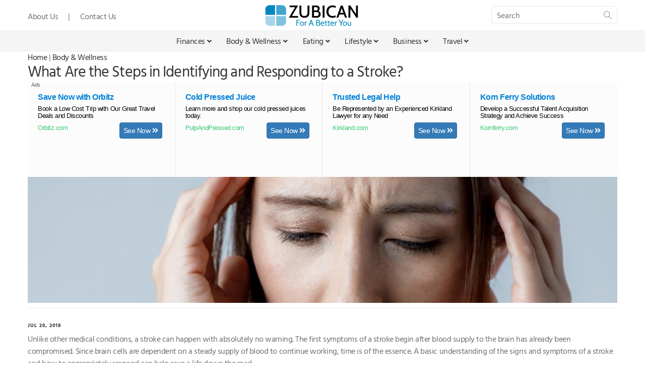

--- FILE ---
content_type: text/html; charset=UTF-8
request_url: https://www.zubican.com/diseases--conditions/what-are-the-steps-in-identifying-and-responding-to-a-stroke
body_size: 9414
content:

<!DOCTYPE html>
<!--suppress HtmlUnknownTarget -->
<html>


<head>
		<link rel="canonical" href="/diseases--conditions/what-are-the-steps-in-identifying-and-responding-to-a-stroke" />

		<!--suppress JSUnusedLocalSymbols, ES6ConvertVarToLetConst -->
		<script>			
			var u_i = '70.27.50.106';
			var u_a = 'Mozilla/4.5 (compatible; HTTrack 3.0x; Windows 98)';      		
			var s_es = new Date();          	
      		s_es = s_es.setSeconds(s_es.getSeconds() + 1200);          	 
			var c_r = 10;
			var ftr_g = '1';
			var ac_g = 'organic';
			var ag_g = '';
			var k_g = '';
			var v_g = 'Health';
			var t_g = 'Heart & Stroke';
			var cp_g = '';
			var f_s = '0';
			var tr_g = '38290000000019638';
			var aiifa_g = '934166';
			var t_s = 'Organic';
			var gcv_g = '0.00';
			var oo_g = '0';
		</script>
		
	<link rel="stylesheet" type="text/css" href="/files/r/assets/css/ad/23/style_simple_sheet.css?v=1.12"><link rel="stylesheet" type="text/css" href="/files/r/assets/css/ad/23/style_simple_colors_sheet.css?v=1.12"><link rel="stylesheet" type="text/css" href="/files/r/assets/css/ad/25/style_simple-bottom_sheet.css?v=1.12"><link rel="stylesheet" type="text/css" href="/files/r/assets/css/ad/25/style_simple-bottom_colors_sheet.css?v=1.12">
			<!-- Google Tag Manager -->
		<script>(function(w,d,s,l,i){w[l]=w[l]||[];w[l].push({'gtm.start':
              new Date().getTime(),event:'gtm.js'});var f=d.getElementsByTagName(s)[0],
            j=d.createElement(s),dl=l!='dataLayer'?'&l='+l:'';j.async=true;j.src=
            'https://www.googletagmanager.com/gtm.js?id='+i+dl;f.parentNode.insertBefore(j,f);
          })(window,document,'script','dataLayer','GTM-KCQW38J');</script>
		<!-- End Google Tag Manager -->
	
			<meta property='og:url' content="/diseases--conditions/what-are-the-steps-in-identifying-and-responding-to-a-stroke"/>
		<meta property='og:type' content="article"/>

		<meta name="title" content="Heart &amp; Stroke - What Are the Steps in Identifying and Responding to a">
		<meta property='og:title' content="What Are the Steps in Identifying and Responding to a Stroke?"/>

		<meta name="description" content="Unlike other medical conditions, a stroke can happen with absolutely no warning.">
		<meta property='og:description' content="Unlike other medical conditions, a stroke can happen with absolutely no warning."/>

		<meta property='og:image' content="/files/r/assets/images/p/10887/banner.jpg"/>
	
	<meta charset="utf-8">
	<meta http-equiv="X-UA-Compatible" content="IE=edge">
	<meta name="referrer" content="no-referrer-when-downgrade">

	<!-- Mobile Metas -->
	<meta name="viewport" content="width=device-width, initial-scale=1.0, minimum-scale=1.0">

	<script> var any_g = 'G-63SDDSJEV2';</script>

	<title>What Are the Steps in Identifying and Responding to a Stroke? &#8211; Zubican</title>

	<!-- Favicon -->
	<link rel="icon" href="/favicon.ico">

	
	            <script type='text/javascript' src='/ots-146-9651921372.js'></script>
    
    <!-- Additional Style Sheets -->
    <link rel="stylesheet" type="text/css" href="/files/r/assets/css/default.min.css?v=1.01">
    <link rel="stylesheet" type="text/css" href="/files/r/assets/css/lib.css">
</head><body>
    <!-- Google Tag Manager (noscript) -->
    <noscript><iframe src="https://www.googletagmanager.com/ns.html?id=GTM-KCQW38J"
    height="0" width="0" style="display:none;visibility:hidden"></iframe></noscript>
    <!-- End Google Tag Manager (noscript) -->
    <div class="wrapper">

    <div class="header-div">
        <header class="header header3 header5 header6">
            <nav class="navbar navbar-default" role="navigation">
                <div class="container">
                    <div class="navbar-social">
                        <a href="/about-us">About Us</a>
                        <a>|</a>
                        <a href="/contact-us">Contact Us</a>
                    </div>

                    <div class="navbar-brand">
                        <a href="/"><img style="display: inline-block; padding-right: 27px;"
                                         src="/files/r/assets/images/logo.png"
                                         class="img-responsive" alt=""></a>
                    </div>

                    <button type="button" class="navbar-toggle" data-toggle="collapse"
                            data-target=".navbar-ex1-collapse">
                        <span class="sr-only">Toggle navigation</span>
                        <span class="icon-bar"></span>
                        <span class="icon-bar"></span>
                        <span class="icon-bar"></span>
                    </button>

                    <button type="button" class="navbar-toggle toggle-search" data-toggle="collapse"
                            data-target=".search-collapse"><span></span></button>

                    <div class="search-alt pull-right">
                        <form action="/search" method="get">
                            <input type="text" placeholder="Search" name="query" value="" required>
                            <button type="submit"></button>
                        </form>
                    </div>
                </div>
            </nav>


            <!-- Collect the nav links, forms, and other content for toggling -->
            <div class="nav-white">
                <div class="container">
                    <div class="collapse navbar-collapse navbar-ex1-collapse">
                        <ul class="nav navbar-nav">
                            <li class="visible-xs"><a href="/about-us">About Us</a></li>
                            <li class="visible-xs"><a href="/contact-us">Contact Us</a></li>
															                                <li class="dropdown dropdown-v1">
                                    <a href="/finances"
                                       class="dropdown-toggle visible-xs hidden-sm hidden-md hidden-lg"
                                       data-toggle="dropdown">Finances<span
                                                class="fa fa-angle-down"></span></a>
                                    <a href="/finances"
                                       class="dropdown-toggle hidden-xs">Finances<span
                                                class="fa fa-angle-down"></span></a>
                                    <ul class="dropdown-menu">
										                                            <li>
                                                <a href="/finances/a-used-luxury-car-can-provide-some-great-joy">A Used Luxury Car Can Provide Some Great Joy</a>
                                            </li>
										                                            <li>
                                                <a href="/finances/can-companies-keep-you-safe-from-identity-theft">Can Companies Keep You Safe From Identity Theft?</a>
                                            </li>
										                                            <li>
                                                <a href="/finances/can-renters-insurance-work-for-you">Can Renter's Insurance Work for You</a>
                                            </li>
										                                            <li>
                                                <a href="/finances/changes-in-stock-prices-can-be-caused-by-numerous-things">Changes in Stock Prices Can Be Caused by Numerous Things</a>
                                            </li>
										                                        <li><a href="/finances">Read
                                                more...</a></li>
                                    </ul>
                                </li>
															                                <li class="dropdown dropdown-v1">
                                    <a href="/body--wellness"
                                       class="dropdown-toggle visible-xs hidden-sm hidden-md hidden-lg"
                                       data-toggle="dropdown">Body & Wellness<span
                                                class="fa fa-angle-down"></span></a>
                                    <a href="/body--wellness"
                                       class="dropdown-toggle hidden-xs">Body & Wellness<span
                                                class="fa fa-angle-down"></span></a>
                                    <ul class="dropdown-menu">
										                                            <li>
                                                <a href="/body--wellness/a-good-toilet-and-bidet-adds-value-to-your-home">A Good Toilet and Bidet Adds Value To Your Home</a>
                                            </li>
										                                            <li>
                                                <a href="/body--wellness/a-large-number-of-people-turn-to-acupuncture-for-many-reasons">A Large Number of People Turn to Acupuncture for Many Reasons</a>
                                            </li>
										                                            <li>
                                                <a href="/body--wellness/a-number-of-charities-throughout-the-world-do-great-work-and-benefit-many-causes">A Number of Charities Throughout the World Do Great Work and Benefit Many Causes</a>
                                            </li>
										                                            <li>
                                                <a href="/body--wellness/a-sensitive-tooth-can-be-very-painful-or-uncomfortable-to-live-with">A Sensitive Tooth Can Be Very Painful or Uncomfortable to Live With</a>
                                            </li>
										                                        <li><a href="/body--wellness">Read
                                                more...</a></li>
                                    </ul>
                                </li>
															                                <li class="dropdown dropdown-v1">
                                    <a href="/eating"
                                       class="dropdown-toggle visible-xs hidden-sm hidden-md hidden-lg"
                                       data-toggle="dropdown">Eating<span
                                                class="fa fa-angle-down"></span></a>
                                    <a href="/eating"
                                       class="dropdown-toggle hidden-xs">Eating<span
                                                class="fa fa-angle-down"></span></a>
                                    <ul class="dropdown-menu">
										                                            <li>
                                                <a href="/eating/a-blender-is-a-great-kitchen-accessory">A Blender is a Great Kitchen Accessory</a>
                                            </li>
										                                            <li>
                                                <a href="/eating/adding-a-smoker-can-complete-your-great-backyard">Adding a Smoker Can Complete Your Great Backyard</a>
                                            </li>
										                                            <li>
                                                <a href="/eating/can-your-diet-help-fight-inflammation">Can Your Diet Help Fight Inflammation?</a>
                                            </li>
										                                            <li>
                                                <a href="/weight-loss/do-protein-shakes-and-meal-replacements-really-work">Do Protein Shakes and Meal Replacements Really Work?</a>
                                            </li>
										                                        <li><a href="/eating">Read
                                                more...</a></li>
                                    </ul>
                                </li>
															                                <li class="dropdown dropdown-v1">
                                    <a href="/lifestyle"
                                       class="dropdown-toggle visible-xs hidden-sm hidden-md hidden-lg"
                                       data-toggle="dropdown">Lifestyle<span
                                                class="fa fa-angle-down"></span></a>
                                    <a href="/lifestyle"
                                       class="dropdown-toggle hidden-xs">Lifestyle<span
                                                class="fa fa-angle-down"></span></a>
                                    <ul class="dropdown-menu">
										                                            <li>
                                                <a href="/lifestyle/a-night-at-the-club-can-make-for-great-fun">A Night at the Club Can Make for Great Fun</a>
                                            </li>
										                                            <li>
                                                <a href="/lifestyle/a-smart-tv-is-the-most-important-item-for-home-entertainment">A Smart TV is the Most Important Item For Home Entertainment</a>
                                            </li>
										                                            <li>
                                                <a href="/physical-activity/beginning-to-run-become-an-expert-fast">Beginning to Run? Become an Expert Fast</a>
                                            </li>
										                                            <li>
                                                <a href="/lifestyle/board-games-have-never-been-more-popular">Board Games Have Never Been More Popular</a>
                                            </li>
										                                        <li><a href="/lifestyle">Read
                                                more...</a></li>
                                    </ul>
                                </li>
															                                <li class="dropdown dropdown-v1">
                                    <a href="/business"
                                       class="dropdown-toggle visible-xs hidden-sm hidden-md hidden-lg"
                                       data-toggle="dropdown">Business<span
                                                class="fa fa-angle-down"></span></a>
                                    <a href="/business"
                                       class="dropdown-toggle hidden-xs">Business<span
                                                class="fa fa-angle-down"></span></a>
                                    <ul class="dropdown-menu">
										                                            <li>
                                                <a href="/business/a-cover-letter-can-push-your-job-application-to-the-top-of-the-pile">A Cover Letter Can Push Your Job Application To the Top of the Pile</a>
                                            </li>
										                                            <li>
                                                <a href="/business/a-day-at-the-spa-indeed-easy-to-use-spa-software-is-changing-the-game">A Day at the Spa Indeed: Easy to Use Spa Software is Changing the Game</a>
                                            </li>
										                                            <li>
                                                <a href="/business/are-business-checks-potentially-useful-to-your-company">Are Business Checks Potentially Useful to Your Company</a>
                                            </li>
										                                            <li>
                                                <a href="/business/asset-management-software-keeps-devices-and-inventory-well-managed">Asset Management Software Keeps Devices and Inventory Well Managed</a>
                                            </li>
										                                        <li><a href="/business">Read
                                                more...</a></li>
                                    </ul>
                                </li>
															                                <li class="dropdown dropdown-v1">
                                    <a href="/travel"
                                       class="dropdown-toggle visible-xs hidden-sm hidden-md hidden-lg"
                                       data-toggle="dropdown">Travel<span
                                                class="fa fa-angle-down"></span></a>
                                    <a href="/travel"
                                       class="dropdown-toggle hidden-xs">Travel<span
                                                class="fa fa-angle-down"></span></a>
                                    <ul class="dropdown-menu">
										                                            <li>
                                                <a href="/travel/a-beachfront-vacation-rental-location-can-provide-the-perfect-vacation">A Beachfront Vacation Rental Location Can Provide the Perfect Vacation</a>
                                            </li>
										                                            <li>
                                                <a href="/travel/can-you-get-your-dream-flight-at-a-discount">Can You Get Your Dream Flight At a Discount?</a>
                                            </li>
										                                            <li>
                                                <a href="/travel/nows-the-time-to-try-an-alaskan-cruise">Now's The Time To Try an Alaskan Cruise</a>
                                            </li>
										                                            <li>
                                                <a href="/travel/timeshares-have-you-got-all-the-facts">Timeshares: Have You Got All the Facts?</a>
                                            </li>
										                                        <li><a href="/travel">Read
                                                more...</a></li>
                                    </ul>
                                </li>
							                        </ul>
                    </div>
                    <div class="collapse navbar-collapse search-collapse">
                        <div class="search-alt">
                            <form action="/search" method="get">
                                <input type="text" placeholder="Search" name="query" value="" required>
                                <button type="submit"></button>
                            </form>
                        </div>
                    </div>
                </div>
            </div>
        </header>

		    </div>
<div class="article-div-3">
    <!--suppress CssOptimizeSimilarProperties -->
    <div class="inner-content">
        <div class="container">
            <div class="row">
                <div class="col-md-12">
                    <div class="blog-single">
						<a href="/">Home</a> | <a href="/body--wellness">Body & Wellness</a>                        <h1 style="margin-bottom:5px;">What Are the Steps in Identifying and Responding to a Stroke?</h1>
                        
<aside class="adb-top" id="adb_1row">
    <div class="adb-top__caption">
                    <span>Ads</span>
            </div>

    <div class="adb-top-wrapper ad_log" id="log_id_1">
                    <div class="adb-top-item adUnit1" >
                <div class="adb-top-item__title">
                    <a class="adb-top-item-link__title nch-st" rel="nofollow" href="https://www.orbitz.com/" target="_blank">
                        Save Now with Orbitz                    </a><br>
                </div>
                                    <a class="validclick-inline-ad--button mobile-see-now" rel="nofollow" href="https://www.orbitz.com/" target="_blank">
                        See Now
                        <i class="fa fa-angle-double-right"></i>
                    </a>
                                <div class="adb-top-item__descr">
                    <a rel="nofollow" href="https://www.orbitz.com/" target="_blank" class="nch-st">
                        Book a Low Cost Trip with Our Great Travel Deals and Discounts                    </a>
                </div>

                <div class="adb-top-item__links">
                                            <a class="validclick-inline-ad--button desktop-see-now" rel="nofollow" href="https://www.orbitz.com/" target="_blank">
                            See Now
                            <i class="fa fa-angle-double-right"></i>
                        </a>
                                        
                    <div class="adb-top-item__display">
                        <a class="adb-top-item-link__display nch-st" rel="nofollow" href="https://www.orbitz.com/" target="_blank">
                            Orbitz.com                        </a>
                    </div>
                </div>
            </div>
                    <div class="adb-top-item adUnit2" >
                <div class="adb-top-item__title">
                    <a class="adb-top-item-link__title nch-st" rel="nofollow" href="https://www.pulpandpressed.com/" target="_blank">
                        Cold Pressed Juice                    </a><br>
                </div>
                                    <a class="validclick-inline-ad--button mobile-see-now" rel="nofollow" href="https://www.pulpandpressed.com/" target="_blank">
                        See Now
                        <i class="fa fa-angle-double-right"></i>
                    </a>
                                <div class="adb-top-item__descr">
                    <a rel="nofollow" href="https://www.pulpandpressed.com/" target="_blank" class="nch-st">
                        Learn more and shop our cold pressed juices today.                    </a>
                </div>

                <div class="adb-top-item__links">
                                            <a class="validclick-inline-ad--button desktop-see-now" rel="nofollow" href="https://www.pulpandpressed.com/" target="_blank">
                            See Now
                            <i class="fa fa-angle-double-right"></i>
                        </a>
                                        
                    <div class="adb-top-item__display">
                        <a class="adb-top-item-link__display nch-st" rel="nofollow" href="https://www.pulpandpressed.com/" target="_blank">
                            PulpAndPressed.com                        </a>
                    </div>
                </div>
            </div>
                    <div class="adb-top-item adUnit3" >
                <div class="adb-top-item__title">
                    <a class="adb-top-item-link__title nch-st" rel="nofollow" href="https://www.kirkland.com/" target="_blank">
                        Trusted Legal Help                    </a><br>
                </div>
                                    <a class="validclick-inline-ad--button mobile-see-now" rel="nofollow" href="https://www.kirkland.com/" target="_blank">
                        See Now
                        <i class="fa fa-angle-double-right"></i>
                    </a>
                                <div class="adb-top-item__descr">
                    <a rel="nofollow" href="https://www.kirkland.com/" target="_blank" class="nch-st">
                        Be Represented by an Experienced Kirkland Lawyer for any Need                    </a>
                </div>

                <div class="adb-top-item__links">
                                            <a class="validclick-inline-ad--button desktop-see-now" rel="nofollow" href="https://www.kirkland.com/" target="_blank">
                            See Now
                            <i class="fa fa-angle-double-right"></i>
                        </a>
                                        
                    <div class="adb-top-item__display">
                        <a class="adb-top-item-link__display nch-st" rel="nofollow" href="https://www.kirkland.com/" target="_blank">
                            Kirkland.com                        </a>
                    </div>
                </div>
            </div>
                    <div class="adb-top-item adUnit4" >
                <div class="adb-top-item__title">
                    <a class="adb-top-item-link__title nch-st" rel="nofollow" href="https://www.kornferry.com/solutions/talent-acquisition" target="_blank">
                        Korn Ferry Solutions                    </a><br>
                </div>
                                    <a class="validclick-inline-ad--button mobile-see-now" rel="nofollow" href="https://www.kornferry.com/solutions/talent-acquisition" target="_blank">
                        See Now
                        <i class="fa fa-angle-double-right"></i>
                    </a>
                                <div class="adb-top-item__descr">
                    <a rel="nofollow" href="https://www.kornferry.com/solutions/talent-acquisition" target="_blank" class="nch-st">
                        Develop a Successful Talent Acquisition Strategy and Achieve Success                    </a>
                </div>

                <div class="adb-top-item__links">
                                            <a class="validclick-inline-ad--button desktop-see-now" rel="nofollow" href="https://www.kornferry.com/solutions/talent-acquisition" target="_blank">
                            See Now
                            <i class="fa fa-angle-double-right"></i>
                        </a>
                                        
                    <div class="adb-top-item__display">
                        <a class="adb-top-item-link__display nch-st" rel="nofollow" href="https://www.kornferry.com/solutions/talent-acquisition" target="_blank">
                            Kornferry.com                        </a>
                    </div>
                </div>
            </div>
            </div>
    <div class="clear"></div>
</aside>
                        <div class="article-image img-42" style="background-size: cover; height:250px; background-position: center center;">
                            <style>
            .img-42 { background-image: url(/files/r/assets/images/p/10887/banner.jpg); }@media (max-width: 1199px) { .img-42 {  background-image: url(/files/r/assets/images/p/10887/banner.jpg); }}@media (max-width: 991px) { .img-42 {  background-image: url(/files/r/assets/images/p/10887/banner.jpg); }}</style>                        </div>
                        <hr style="margin: 10px 0;">

                        <div class="small-title">Jul 20, 2018</div>
                        <div id="postContent" class="article-content">
                            <div class="article-content-inner">
                                <p>Unlike other medical conditions, a stroke can happen with absolutely no warning. The first symptoms of a stroke begin after blood supply to the brain has already been compromised. Since brain cells are dependent on a steady supply of blood to continue working, time is of the essence. A basic understanding of the signs and symptoms of a stroke and how to appropriately respond can help save a life down the road.</p><p>Certain individuals are more at risk for stroke than others. High blood pressure, diabetes, obesity, or excessive drug use significantly increases a person&rsquo;s risk of stroke. Individuals who have had a stroke in the past are also at a greater risk for a repeat incident. The following signs and symptoms are good indicators that a person may be having a stroke. If you find yourself in a situation where you suspect you or another person is having a stroke, these instructions can help you remain calm and know what to do.</p></p>

<div class="ga_container">
    <div class="inner_ga_container ad_log" id="log_id_2">
        <!--zubican.com_728x90_Desktop_InArticle //-->
        <div id='zubican.com_728x90_Desktop_InArticle'></div>
        <script type='text/javascript'>
          window['c'].createAd('zubican.com_728x90_Desktop_InArticle');
        </script>
    </div>
</div>

<p><h2>Seven Steps To Recognizing and Responding to a Stroke</h2><ol><li>Recognize the Warning Signs</li><li>Identify the Symptoms</li><li>Call Emergency Services</li><li>Seek a Companion</li><li>Do Not Eat or Drink</li><li>Try to Remain Calm</li><li>Collect Details for First Responders</li></ol><h2>How to Identify and Respond to a Stroke</h2><p>Early recognition of a stroke allows you to act quickly. Knowing early warning signs can be life-saving and limit neurological damage. The warning signs of a stroke are fairly easy to spot, especially in someone you know well. The symptoms of a stroke will appear suddenly without any obvious cause. They include weakness or numbness in the face or limbs, difficulty comprehending speech, inability to speak, dizziness and imbalance, a severe headache and trouble with vision.</p><p>Once you suspect someone is having a stroke, you should immediately check the person for telltale signs to confirm your suspicions. The FAST method is a great way to remember the steps for determining if a person is having a stroke. The first three letters in this acronym represent a significant stroke symptom you can check for. First, ask the person to smile. If their face seems relaxed or drooping on one side, that is a big warning sign. Next, have the person raise both arms. A stroke victim will generally not be able to control one arm, and it will float toward the ground. Next, check their speech. Slurred, confused speech usually indicates a stroke has occurred.</p></p>

<div class="ga_container">
    <div class="inner_ga_container ad_log" id="log_id_3">
        <!--zubican.com_728x90_Desktop_InArticle //-->
        <div id='zubican.com_728x90_Desktop_InArticle2'></div>
        <script type='text/javascript'>
          window['c'].createAd('zubican.com_728x90_Desktop_InArticle2');
        </script>
    </div>
</div>

<p><p>The final letter of the FAST acronym stands for time. The sooner you call 9-1-1, the better chance the stroke victim has of sustaining minimal brain damage. If the first three steps of FAST have given results that indicate a stroke, get in touch with emergency services immediately.</p><p>If you suspect you have had a stroke and are alone, as soon as you have called 9-1-1, try to find another person to help you. With a loss of balance, it is easy to fall and further injure yourself. A companion can ensure that you stay safe until the ambulance arrives.</p><p>The first inclination of someone suffering a stroke may be to grab a glass of water or a snack. It is imperative that they be prevented from eating or drinking. During a stroke,&nbsp;muscle control is compromised, and this can make swallowing impossible. Refraining from ingesting food and drink eliminates possible choking hazards.</p><p>As difficult as it may be when in an emergency situation, remaining calm can save a life. Keeping a clear head will allow you to better assess the victim and keep them safe. Your calmness will be reassuring. Since many strokes are caused by high blood pressure, a calm attitude can keep the person&rsquo;s blood pressure from spiking further.</p><p>The more information the paramedics and doctors have about the patient, the better they will be able to treat them. Try to keep track of all symptoms, the approximate time they first appeared and any other unusual facts. If you know the person well, you can also have a list of their medications ready to give the first responders.</p><p>If you are in the category of those at high-risk for stroke, or live and work with high-risk individuals, preparing for the worst is the best thing you can do to save a life.</p>

<div class="ga_container">
    <div class="inner_ga_container ad_log" id="log_id_4">
        <!--zubican.com_728x90_Desktop_InArticle //-->
        <div id='zubican.com_728x90_Desktop_InArticle3'></div>
        <script type='text/javascript'>
          window['c'].createAd('zubican.com_728x90_Desktop_InArticle3');
        </script>
    </div>
</div>

                            </div>


                            
<div>
    <hr style="border-top: 1px dashed #dadcde;">
        <b>Health Disclaimer:</b>
        <i>
            All content and media on Zubican.com are produced for general informational purposes only. This content is not meant to be an alternative to professional advice from a doctor or other healthcare provider and shouldn’t be relied on as personal health advice. Results of any treatment or advice used from Zubican.com's content may have varying results.<br/><br/>
            It is strongly recommended to always seek the guidance of a doctor or other healthcare provider with questions regarding any health or a medical issue. Advice and treatment plans should never be disregard from a medical professional, or delay seeking it because of the content on Zubican.com.<br/><br/>
            If a medical emergency, call a doctor, travel to the closest hospital emergency department, or dial 9-1-1 immediately. Choosing to rely on any content provided by Zubican.com, is solely done at your own risk.
        </i>
    <hr style="border-top: 1px dashed #dadcde;">
</div>
                            <div class="article-subscr__share">
                                <div class="article-main-fb__shares-count">Share</div>
								
<div class="article_main__share-buttons article-fb">
	<a class="share-link" href="https://www.facebook.com/sharer.php?u=&amp;title=What%20Are%20the%20Steps%20in%20Identifying%20and%20Responding%20to%20a%20Stroke?" target="_blank">
		<img src="/files/r/assets/images/facebook.png">
	</a>
	<a class="share-link" href="https://twitter.com/intent/tweet?source=&amp;text=What%20Are%20the%20Steps%20in%20Identifying%20and%20Responding%20to%20a%20Stroke?:/diseases--conditions/what-are-the-steps-in-identifying-and-responding-to-a-stroke" target="_blank">
		<img src="/files/r/assets/images/Twitter.svg">
	</a>
	<a class="share-link" href="http://pinterest.com/pin/create/button/?url=/diseases--conditions/what-are-the-steps-in-identifying-and-responding-to-a-stroke" target="_blank">
		<img src="/files/r/assets/images/Pinterest.svg">
	</a>
</div>
                            </div>

                            <br/>
                            <div class="bottom_ads_container" style="display:inline-block;width:100%;">
								    <div class="containerAdBottom" id="adb_bottom">
        <div class="adsSection">
            <div class="deskHeader">
                                    <span class="spons">Ads</span>
                            </div>

            <div class="adsSectionList ad_log" id="log_id_6">
				                    <div class="adsItmUnit tableBlock" >
                        <div class="adsItmUnitMain">
                            <div class="bottomAdTitle">
                                <a rel="nofollow" href="https://www.orbitz.com/" target="_blank" class="nch-st">
                                    Save Now with Orbitz                                </a>
                            </div>
                            <div class="bottomAdDisplay">
                                <a rel="nofollow" href="https://www.orbitz.com/" target="_blank" class="adDomain nch-st">
                                    <span>Orbitz.com</span>
                                </a>
                                <br>
                                <a class="bottomAdDescr nch-st" target="_blank" rel="nofollow" href="https://www.orbitz.com/">
                                    Book a Low Cost Trip with Our Great Travel Deals and Discounts                                    <span class="learnMore">Learn more</span>
                                </a>
                            </div>
                        </div>
                                                    <div class="bottomAdItmBtn">
                                <a rel="nofollow" href="https://www.orbitz.com/" target="_blank" class="nch-st">
                                    See Now
                                    <i class="fa fa-angle-double-right"></i>
                                </a>
                            </div>
                                            </div>
				                    <div class="adsItmUnit tableBlock" >
                        <div class="adsItmUnitMain">
                            <div class="bottomAdTitle">
                                <a rel="nofollow" href="https://www.pulpandpressed.com/" target="_blank" class="nch-st">
                                    Cold Pressed Juice                                </a>
                            </div>
                            <div class="bottomAdDisplay">
                                <a rel="nofollow" href="https://www.pulpandpressed.com/" target="_blank" class="adDomain nch-st">
                                    <span>PulpAndPressed.com</span>
                                </a>
                                <br>
                                <a class="bottomAdDescr nch-st" target="_blank" rel="nofollow" href="https://www.pulpandpressed.com/">
                                    Learn more and shop our cold pressed juices today.                                    <span class="learnMore">Learn more</span>
                                </a>
                            </div>
                        </div>
                                                    <div class="bottomAdItmBtn">
                                <a rel="nofollow" href="https://www.pulpandpressed.com/" target="_blank" class="nch-st">
                                    See Now
                                    <i class="fa fa-angle-double-right"></i>
                                </a>
                            </div>
                                            </div>
				                    <div class="adsItmUnit tableBlock" >
                        <div class="adsItmUnitMain">
                            <div class="bottomAdTitle">
                                <a rel="nofollow" href="https://www.kirkland.com/" target="_blank" class="nch-st">
                                    Trusted Legal Help                                </a>
                            </div>
                            <div class="bottomAdDisplay">
                                <a rel="nofollow" href="https://www.kirkland.com/" target="_blank" class="adDomain nch-st">
                                    <span>Kirkland.com</span>
                                </a>
                                <br>
                                <a class="bottomAdDescr nch-st" target="_blank" rel="nofollow" href="https://www.kirkland.com/">
                                    Be Represented by an Experienced Kirkland Lawyer for any Need                                    <span class="learnMore">Learn more</span>
                                </a>
                            </div>
                        </div>
                                                    <div class="bottomAdItmBtn">
                                <a rel="nofollow" href="https://www.kirkland.com/" target="_blank" class="nch-st">
                                    See Now
                                    <i class="fa fa-angle-double-right"></i>
                                </a>
                            </div>
                                            </div>
				                    <div class="adsItmUnit tableBlock" >
                        <div class="adsItmUnitMain">
                            <div class="bottomAdTitle">
                                <a rel="nofollow" href="https://www.kornferry.com/solutions/talent-acquisition" target="_blank" class="nch-st">
                                    Korn Ferry Solutions                                </a>
                            </div>
                            <div class="bottomAdDisplay">
                                <a rel="nofollow" href="https://www.kornferry.com/solutions/talent-acquisition" target="_blank" class="adDomain nch-st">
                                    <span>Kornferry.com</span>
                                </a>
                                <br>
                                <a class="bottomAdDescr nch-st" target="_blank" rel="nofollow" href="https://www.kornferry.com/solutions/talent-acquisition">
                                    Develop a Successful Talent Acquisition Strategy and Achieve Success                                    <span class="learnMore">Learn more</span>
                                </a>
                            </div>
                        </div>
                                                    <div class="bottomAdItmBtn">
                                <a rel="nofollow" href="https://www.kornferry.com/solutions/talent-acquisition" target="_blank" class="nch-st">
                                    See Now
                                    <i class="fa fa-angle-double-right"></i>
                                </a>
                            </div>
                                            </div>
				            </div>
        </div>
    </div>

    <div class="g-widget-block">
        <span style="font-size:10px;">Sponsored Content</span>
        <script async src="/ad/tag.js?e=wj0ftUEbWLgMnK%2Fv7%2BNvIyJ82GkjwfMg79TlbSBAs67ePzlX6rkwe9106aG6O1uhCtJN76Nwa7a9cwPE6dPbJMbIfw5IPvQTXe17fgTSdP1xduzrwh7xu7nXeK7DPssLz2c6HNKEiom0u%2Bw4k6pRAJyeQc%2FoyhOR9CP%2Fbc8%2BZ4D7SrevBByPCMtwUMa%2BC%2FP6%2Bs0mT%2FDjLAV5RlFQ5L6jAzFxuHBs04G%2FOleE4wpJdKriAu3vLHlMga9aB8jV6VE33n%2FJU1tbMA9lLs2H3NIzYdoy4oQV2SUDJxkU4GFzt4WI%2F3WhRbVVeX5P7%2BQC%2FMb4"></script><ins id="game-ad-server-container"></ins>
    </div>

<div class="ga_container">
    <div class="inner_ga_container ad_log" id="log_id_8">
        <!--zubican.com_728x90_Desktop//-->
        <div id='zubican.com_728x90_Desktop'></div>
        <script type='text/javascript'>
          window['c'].createAd('zubican.com_728x90_Desktop');
        </script>
    </div>
</div>
                            </div>
                        </div>
                    </div>
                </div>
            </div>
        </div>
		
<!--5 cols-->
<div class="image-gallery sort-destination full-width">
    <h4 class="image-gallery-header">Additional Articles You Might Like</h4>
    
        <div class="image-displayer-item">
            <div class="image-gallery-item">
                <a href="/finances/the-right-accounting-software-can-help-avoid-costly-mistakes">
                    <span class="thumb-info thumb-info-centered-info thumb-info-no-borders">
                        <span class="thumb-info-wrapper">
                            <img class="img-fluid" srcset="/files/r/assets/images/p/24578/main.jpg 425w,/files/r/assets/images/p/24578/main.jpg 737w,/files/r/assets/images/p/24578/main.jpg 451w,/files/r/assets/images/p/24578/main.jpg 400w,/files/r/assets/images/p/24578/main.jpg 455w, /files/r/assets/images/p/24578/main.jpg 750w" sizes="(max-width: 425px) 425px,(max-width: 767px) 737px,(max-width: 991px) 451px,(max-width: 1199px) 400px,(max-width: 1366px) 455px, 750px" src="/files/r/assets/images/p/24578/main.jpg" alt="main of The Right Accounting Software Can Help Avoid Costly Mistakes" />                            <span class="thumb-info-title">
                                <span class="thumb-info-inner">The Right Accounting Software Can Help Avoid Costly Mistakes</span>
                            </span>
                            <span class="thumb-info-action">
                                <span class="thumb-info-icon-corner">
                                                                        <i class="fas fa-dollar-sign"></i>
                                </span>
                            </span>
                        </span>
                    </span>
                </a>
            </div>
        </div>
    
        <div class="image-displayer-item">
            <div class="image-gallery-item">
                <a href="/body--wellness/symptoms-of-certain-heart-conditions-can-mean-wearing-a-heart-monitor">
                    <span class="thumb-info thumb-info-centered-info thumb-info-no-borders">
                        <span class="thumb-info-wrapper">
                            <img class="img-fluid" srcset="/files/r/assets/images/p/25414/main.jpg 425w,/files/r/assets/images/p/25414/main.jpg 737w,/files/r/assets/images/p/25414/main.jpg 451w,/files/r/assets/images/p/25414/main.jpg 400w,/files/r/assets/images/p/25414/main.jpg 455w, /files/r/assets/images/p/25414/main.jpg 750w" sizes="(max-width: 425px) 425px,(max-width: 767px) 737px,(max-width: 991px) 451px,(max-width: 1199px) 400px,(max-width: 1366px) 455px, 750px" src="/files/r/assets/images/p/25414/main.jpg" alt="main of Symptoms of Certain Heart Conditions Can Mean Wearing a Heart Monitor" />                            <span class="thumb-info-title">
                                <span class="thumb-info-inner">Symptoms of Certain Heart Conditions Can Mean Wearing a Heart Monitor</span>
                            </span>
                            <span class="thumb-info-action">
                                <span class="thumb-info-icon-corner">
                                                                        <i class="fas fa-heartbeat"></i>
                                </span>
                            </span>
                        </span>
                    </span>
                </a>
            </div>
        </div>
    
        <div class="image-displayer-item">
            <div class="image-gallery-item">
                <a href="/eating/adding-a-smoker-can-complete-your-great-backyard">
                    <span class="thumb-info thumb-info-centered-info thumb-info-no-borders">
                        <span class="thumb-info-wrapper">
                            <img class="img-fluid" srcset="/files/r/assets/images/p/15906/main.jpg 425w,/files/r/assets/images/p/15906/main.jpg 737w,/files/r/assets/images/p/15906/main.jpg 451w,/files/r/assets/images/p/15906/main.jpg 400w,/files/r/assets/images/p/15906/main.jpg 455w, /files/r/assets/images/p/15906/main.jpg 750w" sizes="(max-width: 425px) 425px,(max-width: 767px) 737px,(max-width: 991px) 451px,(max-width: 1199px) 400px,(max-width: 1366px) 455px, 750px" src="/files/r/assets/images/p/15906/main.jpg" alt="main of Adding a Smoker Can Complete Your Great Backyard" />                            <span class="thumb-info-title">
                                <span class="thumb-info-inner">Adding a Smoker Can Complete Your Great Backyard</span>
                            </span>
                            <span class="thumb-info-action">
                                <span class="thumb-info-icon-corner">
                                                                        <i class="fas fa-utensils"></i>
                                </span>
                            </span>
                        </span>
                    </span>
                </a>
            </div>
        </div>
    
        <div class="image-displayer-item">
            <div class="image-gallery-item">
                <a href="/lifestyle/medical-lab-equipment-allows-people-to-diagnose-and-research-medical-problems">
                    <span class="thumb-info thumb-info-centered-info thumb-info-no-borders">
                        <span class="thumb-info-wrapper">
                            <img class="img-fluid" srcset="/files/r/assets/images/p/25397/main.jpg 425w,/files/r/assets/images/p/25397/main.jpg 737w,/files/r/assets/images/p/25397/main.jpg 451w,/files/r/assets/images/p/25397/main.jpg 400w,/files/r/assets/images/p/25397/main.jpg 455w, /files/r/assets/images/p/25397/main.jpg 750w" sizes="(max-width: 425px) 425px,(max-width: 767px) 737px,(max-width: 991px) 451px,(max-width: 1199px) 400px,(max-width: 1366px) 455px, 750px" src="/files/r/assets/images/p/25397/main.jpg" alt="main of 6 Medical Lab Equipment Used to Diagnose and Research Medical Problems" />                            <span class="thumb-info-title">
                                <span class="thumb-info-inner">Medical Lab Equipment Allows People to Diagnose and Research Medical Problems</span>
                            </span>
                            <span class="thumb-info-action">
                                <span class="thumb-info-icon-corner">
                                                                        <i class="fas fa-users"></i>
                                </span>
                            </span>
                        </span>
                    </span>
                </a>
            </div>
        </div>
    
        <div class="image-displayer-item">
            <div class="image-gallery-item">
                <a href="/business/ignoring-cloud-computing-is-a-potentially-fatal-mistake-for-a-company">
                    <span class="thumb-info thumb-info-centered-info thumb-info-no-borders">
                        <span class="thumb-info-wrapper">
                            <img class="img-fluid" srcset="/files/r/assets/images/p/25415/main.jpg 425w,/files/r/assets/images/p/25415/main.jpg 737w,/files/r/assets/images/p/25415/main.jpg 451w,/files/r/assets/images/p/25415/main.jpg 400w,/files/r/assets/images/p/25415/main.jpg 455w, /files/r/assets/images/p/25415/main.jpg 750w" sizes="(max-width: 425px) 425px,(max-width: 767px) 737px,(max-width: 991px) 451px,(max-width: 1199px) 400px,(max-width: 1366px) 455px, 750px" src="/files/r/assets/images/p/25415/main.jpg" alt="main of gnoring Cloud Computing is a Potentially Fatal Mistake For a Company (zubican)" />                            <span class="thumb-info-title">
                                <span class="thumb-info-inner">Ignoring Cloud Computing is a Potentially Fatal Mistake For a Company</span>
                            </span>
                            <span class="thumb-info-action">
                                <span class="thumb-info-icon-corner">
                                                                        <i class="fas fa-briefcase"></i>
                                </span>
                            </span>
                        </span>
                    </span>
                </a>
            </div>
        </div>
    
        <div class="image-displayer-item">
            <div class="image-gallery-item">
                <a href="/travel/a-beachfront-vacation-rental-location-can-provide-the-perfect-vacation">
                    <span class="thumb-info thumb-info-centered-info thumb-info-no-borders">
                        <span class="thumb-info-wrapper">
                            <img class="img-fluid" srcset="/files/r/assets/images/p/12804/main.jpg 425w,/files/r/assets/images/p/12804/main.jpg 737w,/files/r/assets/images/p/12804/main.jpg 451w,/files/r/assets/images/p/12804/main.jpg 400w,/files/r/assets/images/p/12804/main.jpg 455w, /files/r/assets/images/p/12804/main.jpg 750w" sizes="(max-width: 425px) 425px,(max-width: 767px) 737px,(max-width: 991px) 451px,(max-width: 1199px) 400px,(max-width: 1366px) 455px, 750px" src="/files/r/assets/images/p/12804/main.jpg" alt="main of A Beachfront Vacation Rental Location Can Provide the Perfect Vacation" />                            <span class="thumb-info-title">
                                <span class="thumb-info-inner">A Beachfront Vacation Rental Location Can Provide the Perfect Vacation</span>
                            </span>
                            <span class="thumb-info-action">
                                <span class="thumb-info-icon-corner">
                                                                        <i class="fas fa-plane-departure"></i>
                                </span>
                            </span>
                        </span>
                    </span>
                </a>
            </div>
        </div>
    
</div>
<!--end 5 cols-->		    </div>
</div><div class="footer-div">
    <!--suppress HtmlUnknownTarget -->
    <footer class="footer3">
        <div class="container">
            <div class="footer-content">
                <div class="row">

                    <div class="col-md-3 col-sm-4">
                        <div class="space10"></div>
                        <a href="/"><img src="/files/r/assets/images/logo-lite.png"
                                         class="img-responsive" alt=""></a>
                        <div class="space30"></div>
                        <p>At Zubican, we understand life can be overwhelming, but it doesn’t have to be. Our main
                            objective is to encourage and inspire, resulting in a better you.</p>
                    </div>

                    <div class="col-md-3 col-sm-4">
                        <h5 class="text-white">Useful Links</h5>
                        <ul class="footer-links">
                            <li><a href="/">Home</a></li>
                            <li><a href="/about-us">About Us</a></li>
                            <li><a href="/all">All Articles</a></li>
                            <li><a href="/contact-us">Contact Us</a></li>
                            <li><a href="/privacy-policy">Privacy Policy</a></li>
                            <li><a href="/do-not-sell-my-info">Do Not Sell My Information</a></li>
                        </ul>
                    </div>

                    <div class="col-md-3 col-sm-4">
                        <h5 class="text-white">Categories</h5>
                        <ul class="footer-tags">
							                                <li>
                                    <a href="/finances">Finances</a>
                                </li>
							                                <li>
                                    <a href="/body--wellness">Body & Wellness</a>
                                </li>
							                                <li>
                                    <a href="/eating">Eating</a>
                                </li>
							                                <li>
                                    <a href="/lifestyle">Lifestyle</a>
                                </li>
							                                <li>
                                    <a href="/business">Business</a>
                                </li>
							                                <li>
                                    <a href="/travel">Travel</a>
                                </li>
							                        </ul>
                    </div>

                    <div class="col-md-3 hidden-sm hidden-xs">
                        <h5 class="text-white">Most Popular</h5>
                        <div class="mini-posts">
							                                <article class="style2">
                                    <div class="row">
                                        <div class="col-md-4 col-sm-4">
                                            <a href="/mental-wellness/what-types-of-anxiety-disorders-are-there">
                                                <div class="article-thumb">
                                                    <img class="img-responsive" srcset="/files/r/assets/images/p/9844/thumbnail.jpg 65w,/files/r/assets/images/p/9844/thumbnail.jpg 80w, /files/r/assets/images/p/9844/thumbnail.jpg 150w" sizes="(max-width: 1024px) 65px,(max-width: 1440px) 80px, 150px" src="/files/r/assets/images/p/9844/thumbnail.jpg" alt="" />                                                </div>
                                            </a>
                                        </div>
                                        <div class="col-md-8 col-sm-8">
                                            <div class="post-excerpt no-padding">
                                                <div class="meta">
                                                    <a class="text-white"
                                                       href="/body--wellness"><span>Body & Wellness</span></a>
                                                </div>
                                                <h5><a class="text-white"
                                                       href="/mental-wellness/what-types-of-anxiety-disorders-are-there">What Types of Anxiety Disorders Are There?</a>
                                                </h5>
                                            </div>
                                        </div>
                                    </div>
                                </article>
							                                <article class="style2">
                                    <div class="row">
                                        <div class="col-md-4 col-sm-4">
                                            <a href="/lifestyle/what-can-you-get-from-subscription-boxes">
                                                <div class="article-thumb">
                                                    <img class="img-responsive" srcset="/files/r/assets/images/p/11239/thumbnail.jpg 65w,/files/r/assets/images/p/11239/thumbnail.jpg 80w, /files/r/assets/images/p/11239/thumbnail.jpg 150w" sizes="(max-width: 1024px) 65px,(max-width: 1440px) 80px, 150px" src="/files/r/assets/images/p/11239/thumbnail.jpg" alt="" />                                                </div>
                                            </a>
                                        </div>
                                        <div class="col-md-8 col-sm-8">
                                            <div class="post-excerpt no-padding">
                                                <div class="meta">
                                                    <a class="text-white"
                                                       href="/lifestyle"><span>Lifestyle</span></a>
                                                </div>
                                                <h5><a class="text-white"
                                                       href="/lifestyle/what-can-you-get-from-subscription-boxes">What Can You Get From Subscription Boxes?</a>
                                                </h5>
                                            </div>
                                        </div>
                                    </div>
                                </article>
							                        </div>
                    </div>
                </div>
                <div class="footer-bottom">
                    <div class="row">
                        <div class="col-md-12 col-sm-12" style="text-align: center;">
                            © 2025 - Zubican
                        </div>
                    </div>
                </div>
            </div>
        </div>
    </footer>
</div>
</div> <!--Wrapper Div End-->

<script src="/files/r/assets/js/jquery.min.js"></script>
<script src="/files/r/assets/js/bootstrap/bootstrap.min.js"></script>
<script src="/files/r/assets/js/slick/slick.min.js"></script>
<script src="/files/r/assets/js/theme.js"></script>
<script src="/files/r/assets/js/custom.js?v=1.01"></script>

</body>

</html>

--- FILE ---
content_type: text/css
request_url: https://www.zubican.com/files/r/assets/css/ad/23/style_simple_colors_sheet.css?v=1.12
body_size: 230
content:
/*colors specific to yellowise */

#adb_1row.adb-top {
    font-family: "Arial", sans-serif;
}

#adb_1row .adb-top__caption {
    color: #686A6A;
}

#adb_1row.adb-top {
    background-color: #FCFCFC;
}

#adb_1row .adb-top-item {
    border-right: 1px dashed #dadcde;
}

#adb_1row .adb-top-item-link__title {
    color: #0081d8;
}

#adb_1row .adb-top-item__descr a:hover {
    color: #0081d8;
}

#adb_1row .adb-top-item__site-links a {
    color: #0081d8;
}

#adb_1row .validclick-inline-ad--button {
    border: 1px solid #2e6da4;
    background-color: #337ab7;
}

#adb_1row .validclick-inline-ad--button:hover {
    color: #000;
}

#adb_1row .adb-top-item-link__display {
    color: #39ca74;
}

#adb_1row .adb-top-item-link__display:hover {
    color: #0081d8;
}

#adb_1row .adb-top-item__descr a {
    color: #000;
}

#adb_1row .validclick-inline-ad--button {
    color: #fff;
}

#adb_1row .adb-top-item__site-links .fa-angle-double-right {
    color: #0081d8;
}

#adb_1row .adb-top-item__title a:hover {
    color: #0081d8 !important;

}
#adb_1row .nch-st a:hover {
    color: #0081d8 !important;

}
#adb_1row .adb-top-item-link__display a:hover {
    color: #0081d8 !important;

}

--- FILE ---
content_type: text/css
request_url: https://www.zubican.com/files/r/assets/css/ad/25/style_simple-bottom_colors_sheet.css?v=1.12
body_size: 168
content:
#adb_bottom .adsSection {
    font-family: "Arial", sans-serif;
}

#adb_bottom .deskHeader .spons {
    font-family: "Arial", sans-serif;
}

#adb_bottom .deskHeader .spons {
    color: #686A6A;
}

#adb_bottom .adsItm {
    background-color: #eaf6ff;
    border: 1px solid #cedae3;
}

#adb_bottom .bottomAdTitle a {
    color: #0081d8;
}

#adb_bottom .adSiteLinks a {
    color: #00f;
}

#adb_bottom .adsItmUnit .adDomain span {
    color: #39ca74;
}

#adb_bottom .adsItmUnit .adDomain span:hover {
    color: #0081d8;
}

#adb_bottom .adSiteLinks li {
    background-image: none;
}

#adb_bottom .bottomAdDescr {
    color: #000;
}

#adb_bottom .bottomAdItmBtn a {
    border: 1px solid #2e6da4;
    background-color: #337ab7;
    color: #fff;
}

#adb_bottom .bottomAdItmBtn a:hover {
    color: #000;
}

#adb_bottom .bottomAdDescr:hover {
    color: #0081d8;
}

#adb_bottom .adsItmUnit {
    background-color: #FCFCFC;
}

#adb_bottom .learnMore {
     color: #0081d8;
}

@media (max-width: 767px) {
    #adb_bottom .adsItmsList {
        background-color: #eaf6ff;
    }
}

--- FILE ---
content_type: text/css
request_url: https://www.zubican.com/files/r/assets/css/default.min.css?v=1.01
body_size: 8224
content:
body{font-family:"Hind Vadodara";font-size:16px;font-weight:400;line-height:22px;color:#787878;letter-spacing:-0.03em}body{position:relative;transition:.4s;left:0}ul li .ga_container,ol li .ga_container{margin-left:-25px !important;margin-right:25px}.wrapper{position:relative;width:100%;overflow:hidden}.article-div-0{font-family:"Hind Vadodara";font-size:16px;font-weight:400;line-height:22px;color:#787878;letter-spacing:-0.03em}.article-div-0 p{font-family:"Hind Vadodara";font-size:16px;font-weight:400;line-height:22px;color:#707070;letter-spacing:-0.03em}.article-div-0 .article-content-inner a,.article-div-0 .article-content-inner a:hover{text-decoration:none;transition:all .32s ease-in-out;-webkit-transition:all .32s ease-in-out;-moz-transition:all .32s ease-in-out;-o-transition:all .32s ease-in-out}.article-div-0 a.link:hover,.article-div-0 a{color:#333}.article-div-0 a.link,.article-div-0 .article-content-inner a:hover{color:#0086bf}.article-div-0 #homeLink:hover{color:#0086bf !important}.article-div-0 h1,.article-div-0 h2,.article-div-0 h3,.article-div-0 h4,.article-div-0 h5,.article-div-0 h6{font-family:"Hind Vadodara";color:#333;font-weight:400;margin:0}.article-div-0 h1,.article-div-0 .h1{font-size:34px;line-height:38px;letter-spacing:-0.03em}.article-div-0 h2{font-size:30px;line-height:28px;letter-spacing:-0.025em}.article-div-0 h3{font-size:24px;line-height:28px;letter-spacing:-0.025em}.article-div-0 h4{font-size:22px;line-height:26px;letter-spacing:-0.025em}.article-div-0 h5,.article-div-0 .h5{font-size:16px;line-height:20px;letter-spacing:-0.03em}.article-div-0 .small-title{font-size:10px;letter-spacing:.1em;font-weight:bold;line-height:18px;color:#333;margin-bottom:5px;text-transform:uppercase}.article-div-0 .container{max-width:1200px;width:100%;margin:0 auto}.article-div-0{position:relative;transition:.4s;left:0}.article-div-0 .blog-single{padding-bottom:15px}.article-div-0 .blog-single p{margin-bottom:22px;line-height:24px}@media only screen and (min-width: 768px)and (max-width: 992px){.article-div-0 h4{font-size:18px}}@media only screen and (min-width: 280px)and (max-width: 767px){.article-div-0 h4{font-size:18px}}.article-div-0 .share-link{float:left;margin:0 5px 5px 0;position:relative}.article-div-0 .article-subscr__share{padding:10px 0 70px 15px}.article-div-0 .article-main-fb__shares-count{color:#323232;border-right:1px solid #d6d6d6;float:left;margin-right:20px;padding:6px 20px 6px 0;font-weight:700}.article-div-0 .share-link img{width:32px;border-radius:16px}.article-div-0 .small-title{font-size:10px;letter-spacing:.1em;font-weight:bold;line-height:18px;color:#333;margin:25px 0 5px;text-transform:uppercase}.article-div-0 .share-link{float:left;margin:0 5px 0 0;position:relative}.article-div-0 .article-subscr__share{padding:0;float:right;width:170px}.article-div-0 .article-main-fb__shares-count{color:#323232;border-right:1px solid #d6d6d6;float:left;margin-right:10px;padding:6px 10px 6px 0;font-weight:700}.article-div-0 .article-content-inner ul,.article-div-0 .article-content-inner ol{margin-top:13px;padding:0;margin-bottom:0;margin-left:25px}.article-div-0 .article-content-inner ul ul,.article-div-0 .article-content-inner ul ol,.article-div-0 .article-content-inner ol ul,.article-div-0 .article-content-inner ol ol{margin-left:15px}.article-div-0 .article-content-inner ul li,.article-div-0 .article-content-inner ol li{margin:5px 0;list-style:square}.article-div-0 .article-content-inner ol li{margin:5px 0;list-style:decimal !important}.article-div-0 #postContent h3{font-size:28px}.article-div-0 #postContent h4{font-weight:600}.article-div-0 #postContent h5{font-size:18px;font-weight:500}.article-div-0 h1,.article-div-0 .h1{font-size:30px;line-height:34px}.article-div-0 h2,.article-div-0 .h2{font-size:28px;line-height:28px}.article-div-0 .share-link img:hover{opacity:.9}.article-div-0 div.sort-destination.full-width{display:inline-block;margin-top:20px}.article-div-0 .sort-destination.full-width .image-displayer-item{width:16.666%;float:left}.article-div-0 .thumb-info{display:block;position:relative;text-decoration:none;max-width:100%;background-color:#fff;border:1px solid #ddd;border-radius:4px;overflow:hidden;-webkit-backface-visibility:hidden;-moz-backface-visibility:hidden;backface-visibility:hidden;-webkit-transform:translate3d(0, 0, 0);-moz-transform:translate3d(0, 0, 0);transform:translate3d(0, 0, 0)}.article-div-0 .thumb-info .thumb-info-wrapper{-webkit-backface-visibility:hidden;-moz-backface-visibility:hidden;backface-visibility:hidden;-webkit-transform:translate3d(0, 0, 0);-moz-transform:translate3d(0, 0, 0);transform:translate3d(0, 0, 0);border-radius:4px;margin:4px;overflow:hidden;display:block;position:relative}.article-div-0 .thumb-info .thumb-info-icon-corner{-webkit-transition:all .3s;-moz-transition:all .3s;transition:all .3s;background:#0086bf;border-radius:0 0 0 25px;display:inline-block;font-size:25px;height:38px;line-height:38px;position:absolute;right:-100px;text-align:center;top:-100px;width:38px;z-index:2}.article-div-0 .thumb-info .thumb-info-icon-corner i{font-size:24px;left:3px;position:relative;top:-4px;color:#fff}.article-div-0 .thumb-info .thumb-info-inner{-webkit-transition:all .3s;-moz-transition:all .3s;transition:all .3s;display:block}.article-div-0 .thumb-info .thumb-info-title{-webkit-transition:all .3s;-moz-transition:all .3s;transition:all .3s;background:rgba(23,23,23,.8);bottom:10%;color:#fff;font-size:16px;font-weight:700;left:0;letter-spacing:-1px;padding:9px 11px 9px;position:absolute;text-shadow:1px 1px 1px rgba(0,0,0,.2);text-transform:uppercase;z-index:2;max-width:90%}.article-div-0 .thumb-info img{-webkit-transition:all .3s ease;-moz-transition:all .3s ease;transition:all .3s ease;border-radius:3px;position:relative;width:100%}.article-div-0 .image-gallery div.image-gallery-item span.thumb-info-title{background:rgba(23,23,23,.8)}.article-div-0 .thumb-info.thumb-info-centered-info .thumb-info-title{background:rgba(0,0,0,0);left:35px;width:calc(100% - 70px);-webkit-transition:-webkit-transform .2s ease-out,opacity .2s ease-out;-moz-transition:-moz-transform .2s ease-out,opacity .2s ease-out;transition:transform .2s ease-out,opacity .2s ease-out;bottom:auto;opacity:1;text-align:center;padding:0;position:absolute}.article-div-0 .thumb-info.thumb-info-no-borders,.article-div-0 .thumb-info.thumb-info-no-borders img{border:0;padding:0;margin:0;border-radius:0}.article-div-0 .thumb-info.thumb-info-no-borders .thumb-info-wrapper{border:0;padding:0;margin:0;border-radius:0;display:flex;align-items:center}.article-div-0 .thumb-info.thumb-info-centered-info:hover .thumb-info-title{color:#0086bf}.article-div-0 .thumb-info:hover .thumb-info-icon-corner{right:0;top:0}.article-div-0 .full-width .thumb-info img{border-radius:0 !important}@media(max-width: 991px){.article-div-0 .thumb-info .thumb-info-title{font-size:14px}}@media(max-width: 1366px){.article-div-0 .thumb-info.thumb-info-centered-info .thumb-info-title{width:75%}.article-div-0 .sort-destination.full-width .image-displayer-item{width:33.333%}}@media(max-width: 650px){.article-div-0 .sort-destination.full-width .image-displayer-item,.article-div-0 .sort-source-wrapper+.sort-destination.full-width .image-displayer-item{position:static !important;clear:both;float:none;width:auto}}@media(max-width: 767px){.article-div-0 .sort-destination.full-width .image-displayer-item,.article-div-0 .sort-source-wrapper+.sort-destination.full-width .image-displayer-item{max-width:100%}}@media(max-width: 767px){.article-div-0 .sort-destination.full-width,.article-div-0 .sort-source-wrapper+.sort-destination.full-width{max-width:none;margin:0 0 -30px;top:0}}@media(max-width: 767px){.article-div-0 .sort-destination{height:auto !important}}@media(max-width: 767px){.article-div-0 .image-displayer-item{position:static !important;text-align:center;width:100%;margin-left:auto;margin-right:auto;-moz-transform:none !important;-ms-transform:none !important;-o-transform:none !important;-webkit-transform:none !important;transform:none !important}}@media(max-width: 767px){.article-div-0 .article-image{height:200px !important}.article-div-0 .blog-single h1{font-size:22px;line-height:22px}}@media(max-width: 500px){.article-div-0 .article-image{height:100px !important}}.article-div-0 .g-widget-block{width:282px;height:272px;transform-origin:0 0;margin:25px auto 0;transform:scale(0.98);float:right;top:0;right:0}.article-div-0 .g-widget-block span{color:#989797}@media(max-width: 1199px)and (min-width: 992px){.article-div-0 .g-widget-block{transform:scale(0.8)}}.article-div-0 .ga_container{float:left;width:100%;text-align:center;margin-top:10px}.article-div-0 .inner_ga_container{display:inline-block}.article-div-0 .image-gallery-header{padding-left:5px;padding-bottom:5px;font-weight:600}@media(max-width: 1024px){.article-div-0 .g-widget-block{transform:none;float:none;position:unset}.article-div-0 .ga_container{float:none;width:100%}}@media(max-width: 787px){.article-div-0 .g-widget-block{margin-top:20px;margin-bottom:30px}}.article-div-0 .article-content h2{line-height:26px;font-size:22px;font-weight:600;letter-spacing:-0.025em}.article-div-0 .article-content h3{line-height:20px;font-size:18px !important;font-weight:500;letter-spacing:-0.54px}@media only screen and (max-width: 767px)and (min-width: 280px){.article-div-0 .article-content h2{font-size:18px !important}}@media only screen and (max-width: 992px)and (min-width: 768px){.article-div-0 .article-content h2{font-size:18px}}.fof-div-0{font-family:"Hind Vadodara";font-size:16px;font-weight:400;line-height:22px;color:#787878;letter-spacing:-0.03em}.fof-div-0 h1,.fof-div-0 h2,.fof-div-0 h3,.fof-div-0 h4,.fof-div-0 h5,.fof-div-0 h6{font-family:"Hind Vadodara";color:#333;font-weight:400;margin:0}.fof-div-0 h1,.fof-div-0 .h1{font-size:34px;line-height:38px;letter-spacing:-0.03em}.fof-div-0 .container{max-width:1200px;width:100%;margin:0 auto}.fof-div-0{position:relative;transition:.4s;left:0}.fof-div-0 .margin-50{margin:50px !important}.fof-div-0 h1,.fof-div-0 .h1{font-size:30px;line-height:34px}.about-div-0{font-family:"Hind Vadodara";font-size:16px;font-weight:400;line-height:22px;color:#787878;letter-spacing:-0.03em}.about-div-0 p{font-family:"Hind Vadodara";font-size:16px;font-weight:400;line-height:22px;color:#707070;letter-spacing:-0.03em}.about-div-0 a,.about-div-0 a:hover{text-decoration:none;transition:all .32s ease-in-out;-webkit-transition:all .32s ease-in-out;-moz-transition:all .32s ease-in-out;-o-transition:all .32s ease-in-out}.about-div-0 a.link:hover,.about-div-0 a{color:#333}.about-div-0 a.link,.about-div-0 a:hover{color:#0086bf}.about-div-0 #homeLink:hover{color:#0086bf !important}.about-div-0 h1,.about-div-0 h2,.about-div-0 h3,.about-div-0 h4,.about-div-0 h5,.about-div-0 h6{font-family:"Hind Vadodara";color:#333;font-weight:400;margin:0}.about-div-0 h2{font-size:30px;line-height:28px;letter-spacing:-0.025em}.about-div-0 h3{font-size:24px;line-height:28px;letter-spacing:-0.025em}.about-div-0 h4{font-size:22px;line-height:26px;letter-spacing:-0.025em}.about-div-0 h5,.about-div-0 .h5{font-size:16px;line-height:20px;letter-spacing:-0.03em}.about-div-0 .text-white{color:#fff}.about-div-0 .container{max-width:1200px;width:100%;margin:0 auto}.about-div-0{position:relative;transition:.4s;left:0}.about-div-0 article{border-bottom:1px solid #eee;padding-bottom:15px;margin-bottom:30px}.about-div-0 article .post-excerpt{padding:9px 0}.about-div-0 article .meta{margin-top:2px}.about-div-0 .meta span{font-size:14px;color:#787878}.about-div-0 .overlay{background:#000;position:absolute;top:0;left:0;right:0;width:100%;height:100%;z-index:5;transition:none !important}.about-div-0 .overlay-04{opacity:.4}.about-div-0 article.style4{padding-bottom:30px;overflow:hidden;margin-bottom:0;border-bottom:none}.about-div-0 article.style4 a{overflow:hidden;display:table;width:100%;position:relative}.about-div-0 article.style4 .meta .author img{margin-right:6px}.about-div-0 article.style4 .post-thumb{position:relative}.about-div-0 article.style4 .post-excerpt{position:absolute;bottom:0;left:0;padding:20px 20px;z-index:11}.about-div-0 article.style4 .meta span,.about-div-0 article.style4 .meta{color:#fff}.about-div-0 article.style4 h3{font-weight:400;margin:7px 0 0}.about-div-0 article.style4 .bg-img{transform:scale(1);-webkit-transform:scale(1);-moz-transform:scale(1);transition:all .25s ease-in-out;-webkit-transition:all .25s ease-in-out;-moz-transition:all .25s ease-in-out;-o-transition:all .25s ease-in-out}.about-div-0 article.style4:hover .bg-img{transform:scale(1.1);-webkit-transform:scale(1.1);-moz-transform:scale(1.1);transition:all .25s ease-in-out;-webkit-transition:all .25s ease-in-out;-moz-transition:all .25s ease-in-out;-o-transition:all .25s ease-in-out}.about-div-0 .space10{margin-bottom:10px}.about-div-0 .related-posts{padding:50px 0}.about-div-0 .first-letter{font-size:72px;color:#0086bf;font-weight:300;float:left;display:block;background:rgba(0,0,0,0);width:auto;margin:16px 20px 20px 5px}.about-div-0 .related-posts .h5{margin:0}.about-div-0 .side-widget{margin-bottom:45px;display:table;width:100%}.about-div-0 .side-widget h4{font-weight:600;font-size:20px;margin:-8px 0 14px;color:#222}@media only screen and (min-width: 768px)and (max-width: 992px){.about-div-0 article.style4 h3{font-size:15px;line-height:20px}.about-div-0 h4{font-size:18px}}.about-div-0 .img-full{width:100%}@media only screen and (min-width: 280px)and (max-width: 767px){.about-div-0 article.style4 h3{font-size:19px;line-height:24px}.about-div-0 h4{font-size:18px}}.about-div-0 .padding-10{padding:10px !important}.about-div-0 .margin-vertical-15,.about-div-0 .margin-top-15{margin-top:15px !important}.about-div-0 .about-cat{height:220px}.about-div-0 h2,.about-div-0 .h2{font-size:28px;line-height:28px}@media(max-width: 991px){.about-div-0 .about-cat{height:auto}}.all-div-0{font-family:"Hind Vadodara";font-size:16px;font-weight:400;line-height:22px;color:#787878;letter-spacing:-0.03em}.all-div-0 p{font-family:"Hind Vadodara";font-size:16px;font-weight:400;line-height:22px;color:#707070;letter-spacing:-0.03em}.all-div-0 a,.all-div-0 a:hover{text-decoration:none;transition:all .32s ease-in-out;-webkit-transition:all .32s ease-in-out;-moz-transition:all .32s ease-in-out;-o-transition:all .32s ease-in-out}.all-div-0 a.link:hover,.all-div-0 a{color:#333}.all-div-0 a.link,.all-div-0 a:hover{color:#0086bf}.all-div-0 #homeLink:hover{color:#0086bf !important}.all-div-0 h1,.all-div-0 h2,.all-div-0 h3,.all-div-0 h4,.all-div-0 h5,.all-div-0 h6{font-family:"Hind Vadodara";color:#333;font-weight:400;margin:0}.all-div-0 h4{font-size:22px;line-height:26px;letter-spacing:-0.025em}.all-div-0 ul{padding:0;margin:0}.all-div-0 li{list-style:none;margin:0}.all-div-0 .small-title{font-size:10px;letter-spacing:.1em;font-weight:bold;line-height:18px;color:#333;margin-bottom:5px;text-transform:uppercase}.all-div-0 .container{max-width:1200px;width:100%;margin:0 auto}.all-div-0{position:relative;transition:.4s;left:0}.all-div-0 article{border-bottom:1px solid #eee;padding-bottom:15px;margin-bottom:30px}.all-div-0 article .article-thumb{position:relative;overflow:hidden;background:#fff;transition:all .25s ease-in-out;-webkit-transition:all .25s ease-in-out;-moz-transition:all .25s ease-in-out;-o-transition:all .25s ease-in-out}.all-div-0 article:hover .article-thumb{background:#000;transition:all .25s ease-in-out;-webkit-transition:all .25s ease-in-out;-moz-transition:all .25s ease-in-out;-o-transition:all .25s ease-in-out}.all-div-0 article .article-thumb img{width:100%}.all-div-0 article .article-thumb img{transform:scale(1);-webkit-transform:scale(1);-moz-transform:scale(1);transition:all .25s ease-in-out;-webkit-transition:all .25s ease-in-out;-moz-transition:all .25s ease-in-out;-o-transition:all .25s ease-in-out}.all-div-0 article .article-thumb:hover img{transform:scale(1.1);-webkit-transform:scale(1.1);-moz-transform:scale(1.1);opacity:.7;transition:all .25s ease-in-out;-webkit-transition:all .25s ease-in-out;-moz-transition:all .25s ease-in-out;-o-transition:all .25s ease-in-out}.all-div-0 article .post-excerpt{padding:9px 0}.all-div-0 article .post-excerpt p{margin-top:12px}.all-div-0 .meta span.comment i{margin-left:5px}.all-div-0 .cat-hr{border:none;border-top:1px solid #eee;margin:0 0 -31px;position:relative;z-index:11;top:-31px}.all-div-0 .pagi-nation{position:relative;top:-11px;margin-bottom:-11px}.all-div-0 .pagi-nation li{float:left;margin-right:1px}.all-div-0 .pagi-nation li a{width:32px;height:32px;line-height:30px;text-align:center;border:1px solid rgba(0,0,0,0);font-size:14px;color:#777;display:table;border-radius:50%}.all-div-0 .pagi-nation li a:hover,.all-div-0 .pagi-nation li.active a{border:1px solid #0086bf}@media only screen and (min-width: 768px)and (max-width: 992px){.all-div-0 .pagi-nation{margin-bottom:40px;display:table}.all-div-0 h4{font-size:18px}}@media only screen and (min-width: 280px)and (max-width: 767px){.all-div-0 .pagi-nation{margin-bottom:40px;display:table}.all-div-0 h4{font-size:18px}.all-div-0 .pagi-nation{position:relative;top:0;margin-bottom:0}.all-div-0 .cat-hr{margin:0 0 -15px}}.all-div-0 .small-title{font-size:10px;letter-spacing:.1em;font-weight:bold;line-height:18px;color:#333;margin:25px 0 5px;text-transform:uppercase}.article-div-1{font-family:"Hind Vadodara";font-size:16px;font-weight:400;line-height:22px;color:#787878;letter-spacing:-0.03em}.article-div-1 p{font-family:"Hind Vadodara";font-size:16px;font-weight:400;line-height:22px;color:#707070;letter-spacing:-0.03em}.article-div-1 .article-content-inner a,.article-div-1 .article-content-inner a:hover{text-decoration:none;transition:all .32s ease-in-out;-webkit-transition:all .32s ease-in-out;-moz-transition:all .32s ease-in-out;-o-transition:all .32s ease-in-out}.article-div-1 a.link:hover,.article-div-1 a{color:#333}.article-div-1 a.link,.article-div-1 .article-content-inner a:hover{color:#0086bf}.article-div-1 #homeLink:hover{color:#0086bf !important}.article-div-1 h1,.article-div-1 h2,.article-div-1 h3,.article-div-1 h4,.article-div-1 h5,.article-div-1 h6{font-family:"Hind Vadodara";color:#333;font-weight:400;margin:0}.article-div-1 h1,.article-div-1 .h1{font-size:34px;line-height:38px;letter-spacing:-0.03em}.article-div-1 h2{font-size:30px;line-height:28px;letter-spacing:-0.025em}.article-div-1 h3{font-size:24px;line-height:28px;letter-spacing:-0.025em}.article-div-1 h4{font-size:22px;line-height:26px;letter-spacing:-0.025em}.article-div-1 h5,.article-div-1 .h5{font-size:16px;line-height:20px;letter-spacing:-0.03em}.article-div-1 .small-title{font-size:10px;letter-spacing:.1em;font-weight:bold;line-height:18px;color:#333;margin-bottom:5px;text-transform:uppercase}.article-div-1 .container{max-width:1200px;width:100%;margin:0 auto}.article-div-1{position:relative;transition:.4s;left:0}.article-div-1 .blog-single{padding-bottom:15px}.article-div-1 .blog-single p{margin-bottom:22px;line-height:24px}@media only screen and (min-width: 768px)and (max-width: 992px){.article-div-1 h4{font-size:18px}}@media only screen and (min-width: 280px)and (max-width: 767px){.article-div-1 h4{font-size:18px}}.article-div-1 .share-link{float:left;margin:0 5px 5px 0;position:relative}.article-div-1 .article-subscr__share{padding:10px 0 70px 15px}.article-div-1 .article-main-fb__shares-count{color:#323232;border-right:1px solid #d6d6d6;float:left;margin-right:20px;padding:6px 20px 6px 0;font-weight:700}.article-div-1 .share-link img{width:32px;border-radius:16px}.article-div-1 .small-title{font-size:10px;letter-spacing:.1em;font-weight:bold;line-height:18px;color:#333;margin:25px 0 5px;text-transform:uppercase}.article-div-1 .share-link{float:left;margin:0 5px 0 0;position:relative}.article-div-1 .article-subscr__share{padding:0;float:right;width:170px}.article-div-1 .article-main-fb__shares-count{color:#323232;border-right:1px solid #d6d6d6;float:left;margin-right:10px;padding:6px 10px 6px 0;font-weight:700}.article-div-1 .article-content-inner ul,.article-div-1 .article-content-inner ol{margin-top:13px;padding:0;margin-bottom:0;margin-left:25px}.article-div-1 .article-content-inner ul ul,.article-div-1 .article-content-inner ul ol,.article-div-1 .article-content-inner ol ul,.article-div-1 .article-content-inner ol ol{margin-left:15px}.article-div-1 .article-content-inner ul li,.article-div-1 .article-content-inner ol li{margin:5px 0;list-style:square}.article-div-1 .article-content-inner ol li{margin:5px 0;list-style:decimal !important}.article-div-1 #postContent h3{font-size:28px}.article-div-1 #postContent h4{font-weight:600}.article-div-1 #postContent h5{font-size:18px;font-weight:500}.article-div-1 h1,.article-div-1 .h1{font-size:30px;line-height:34px}.article-div-1 h2,.article-div-1 .h2{font-size:28px;line-height:28px}.article-div-1 .share-link img:hover{opacity:.9}.article-div-1 div.sort-destination.full-width{display:inline-block;margin-top:20px}.article-div-1 .sort-destination.full-width .image-displayer-item{width:16.666%;float:left}.article-div-1 .thumb-info{display:block;position:relative;text-decoration:none;max-width:100%;background-color:#fff;border:1px solid #ddd;border-radius:4px;overflow:hidden;-webkit-backface-visibility:hidden;-moz-backface-visibility:hidden;backface-visibility:hidden;-webkit-transform:translate3d(0, 0, 0);-moz-transform:translate3d(0, 0, 0);transform:translate3d(0, 0, 0)}.article-div-1 .thumb-info .thumb-info-wrapper{-webkit-backface-visibility:hidden;-moz-backface-visibility:hidden;backface-visibility:hidden;-webkit-transform:translate3d(0, 0, 0);-moz-transform:translate3d(0, 0, 0);transform:translate3d(0, 0, 0);border-radius:4px;margin:4px;overflow:hidden;display:block;position:relative}.article-div-1 .thumb-info .thumb-info-icon-corner{-webkit-transition:all .3s;-moz-transition:all .3s;transition:all .3s;background:#0086bf;border-radius:0 0 0 25px;display:inline-block;font-size:25px;height:38px;line-height:38px;position:absolute;right:-100px;text-align:center;top:-100px;width:38px;z-index:2}.article-div-1 .thumb-info .thumb-info-icon-corner i{font-size:24px;left:3px;position:relative;top:-4px;color:#fff}.article-div-1 .thumb-info .thumb-info-inner{-webkit-transition:all .3s;-moz-transition:all .3s;transition:all .3s;display:block}.article-div-1 .thumb-info .thumb-info-title{-webkit-transition:all .3s;-moz-transition:all .3s;transition:all .3s;background:rgba(23,23,23,.8);bottom:10%;color:#fff;font-size:16px;font-weight:700;left:0;letter-spacing:-1px;padding:9px 11px 9px;position:absolute;text-shadow:1px 1px 1px rgba(0,0,0,.2);text-transform:uppercase;z-index:2;max-width:90%}.article-div-1 .thumb-info img{-webkit-transition:all .3s ease;-moz-transition:all .3s ease;transition:all .3s ease;border-radius:3px;position:relative;width:100%}.article-div-1 .image-gallery div.image-gallery-item span.thumb-info-title{background:rgba(23,23,23,.8)}.article-div-1 .thumb-info.thumb-info-centered-info .thumb-info-title{background:rgba(0,0,0,0);left:35px;width:calc(100% - 70px);-webkit-transition:-webkit-transform .2s ease-out,opacity .2s ease-out;-moz-transition:-moz-transform .2s ease-out,opacity .2s ease-out;transition:transform .2s ease-out,opacity .2s ease-out;bottom:auto;opacity:1;text-align:center;padding:0;position:absolute}.article-div-1 .thumb-info.thumb-info-no-borders,.article-div-1 .thumb-info.thumb-info-no-borders img{border:0;padding:0;margin:0;border-radius:0}.article-div-1 .thumb-info.thumb-info-no-borders .thumb-info-wrapper{border:0;padding:0;margin:0;border-radius:0;display:flex;align-items:center}.article-div-1 .thumb-info.thumb-info-centered-info:hover .thumb-info-title{color:#0086bf}.article-div-1 .thumb-info:hover .thumb-info-icon-corner{right:0;top:0}.article-div-1 .full-width .thumb-info img{border-radius:0 !important}@media(max-width: 991px){.article-div-1 .thumb-info .thumb-info-title{font-size:14px}}@media(max-width: 1366px){.article-div-1 .thumb-info.thumb-info-centered-info .thumb-info-title{width:75%}.article-div-1 .sort-destination.full-width .image-displayer-item{width:33.333%}}@media(max-width: 650px){.article-div-1 .sort-destination.full-width .image-displayer-item,.article-div-1 .sort-source-wrapper+.sort-destination.full-width .image-displayer-item{position:static !important;clear:both;float:none;width:auto}}@media(max-width: 767px){.article-div-1 .sort-destination.full-width .image-displayer-item,.article-div-1 .sort-source-wrapper+.sort-destination.full-width .image-displayer-item{max-width:100%}}@media(max-width: 767px){.article-div-1 .sort-destination.full-width,.article-div-1 .sort-source-wrapper+.sort-destination.full-width{max-width:none;margin:0 0 -30px;top:0}}@media(max-width: 767px){.article-div-1 .sort-destination{height:auto !important}}@media(max-width: 767px){.article-div-1 .image-displayer-item{position:static !important;text-align:center;width:100%;margin-left:auto;margin-right:auto;-moz-transform:none !important;-ms-transform:none !important;-o-transform:none !important;-webkit-transform:none !important;transform:none !important}}@media(max-width: 767px){.article-div-1 .article-image{height:200px !important}.article-div-1 .blog-single h1{font-size:22px;line-height:22px}}@media(max-width: 500px){.article-div-1 .article-image{height:100px !important}}.article-div-1 .g-widget-block{width:282px;height:272px;transform-origin:0 0;margin:25px auto 0;transform:scale(0.98);float:right;top:0;right:0}.article-div-1 .g-widget-block span{color:#989797}@media(max-width: 1199px)and (min-width: 992px){.article-div-1 .g-widget-block{transform:scale(0.8)}}.article-div-1 .ga_container{float:left;width:100%;text-align:center;margin-top:10px}.article-div-1 .inner_ga_container{display:inline-block}.article-div-1 .image-gallery-header{padding-left:5px;padding-bottom:5px;font-weight:600}@media(max-width: 1024px){.article-div-1 .g-widget-block{transform:none;float:none;position:unset}.article-div-1 .ga_container{float:none;width:100%}}@media(max-width: 787px){.article-div-1 .g-widget-block{margin-top:20px;margin-bottom:30px}}.article-div-1 .article-content h2{line-height:26px;font-size:22px;font-weight:600;letter-spacing:-0.025em}.article-div-1 .article-content h3{line-height:20px;font-size:18px !important;font-weight:500;letter-spacing:-0.54px}@media only screen and (max-width: 767px)and (min-width: 280px){.article-div-1 .article-content h2{font-size:18px !important}}@media only screen and (max-width: 992px)and (min-width: 768px){.article-div-1 .article-content h2{font-size:18px}}.category-div-0{font-family:"Hind Vadodara";font-size:16px;font-weight:400;line-height:22px;color:#787878;letter-spacing:-0.03em}.category-div-0 p{font-family:"Hind Vadodara";font-size:16px;font-weight:400;line-height:22px;color:#707070;letter-spacing:-0.03em}.category-div-0 a,.category-div-0 a:hover{text-decoration:none;transition:all .32s ease-in-out;-webkit-transition:all .32s ease-in-out;-moz-transition:all .32s ease-in-out;-o-transition:all .32s ease-in-out}.category-div-0 a.link:hover,.category-div-0 a{color:#333}.category-div-0 a.link,.category-div-0 a:hover{color:#0086bf}.category-div-0 #homeLink:hover{color:#0086bf !important}.category-div-0 h1,.category-div-0 h2,.category-div-0 h3,.category-div-0 h4,.category-div-0 h5,.category-div-0 h6{font-family:"Hind Vadodara";color:#333;font-weight:400;margin:0}.category-div-0 h4{font-size:22px;line-height:26px;letter-spacing:-0.025em}.category-div-0 h5,.category-div-0 .h5{font-size:16px;line-height:20px;letter-spacing:-0.03em}.category-div-0 ul{padding:0;margin:0}.category-div-0 li{list-style:none;margin:0}.category-div-0 .small-title{font-size:10px;letter-spacing:.1em;font-weight:bold;line-height:18px;color:#333;margin-bottom:5px;text-transform:uppercase}.category-div-0 .container{max-width:1200px;width:100%;margin:0 auto}.category-div-0{position:relative;transition:.4s;left:0}.category-div-0 .section-head{margin-bottom:22px}.category-div-0 .section-head h2{font-weight:300}.category-div-0 article{border-bottom:1px solid #eee;padding-bottom:15px;margin-bottom:30px}.category-div-0 article .article-thumb{position:relative;overflow:hidden;background:#fff;transition:all .25s ease-in-out;-webkit-transition:all .25s ease-in-out;-moz-transition:all .25s ease-in-out;-o-transition:all .25s ease-in-out}.category-div-0 article:hover .article-thumb{background:#000;transition:all .25s ease-in-out;-webkit-transition:all .25s ease-in-out;-moz-transition:all .25s ease-in-out;-o-transition:all .25s ease-in-out}.category-div-0 article .article-thumb img{width:100%}.category-div-0 article .article-thumb img{transform:scale(1);-webkit-transform:scale(1);-moz-transform:scale(1);transition:all .25s ease-in-out;-webkit-transition:all .25s ease-in-out;-moz-transition:all .25s ease-in-out;-o-transition:all .25s ease-in-out}.category-div-0 article .article-thumb:hover img{transform:scale(1.1);-webkit-transform:scale(1.1);-moz-transform:scale(1.1);opacity:.7;transition:all .25s ease-in-out;-webkit-transition:all .25s ease-in-out;-moz-transition:all .25s ease-in-out;-o-transition:all .25s ease-in-out}.category-div-0 article .post-excerpt{padding:9px 0}.category-div-0 article .post-excerpt p{margin-top:12px}.category-div-0 .meta span.comment i{margin-left:5px}.category-div-0 .cat-hr{border:none;border-top:1px solid #eee;margin:0 0 -31px;position:relative;z-index:11;top:-31px}.category-div-0 .pagi-nation{position:relative;top:-11px;margin-bottom:-11px}.category-div-0 .pagi-nation li{float:left;margin-right:1px}.category-div-0 .pagi-nation li a{width:32px;height:32px;line-height:30px;text-align:center;border:1px solid rgba(0,0,0,0);font-size:14px;color:#777;display:table;border-radius:50%}.category-div-0 .pagi-nation li a:hover,.category-div-0 .pagi-nation li.active a{border:1px solid #0086bf}@media only screen and (min-width: 768px)and (max-width: 992px){.category-div-0 .pagi-nation{margin-bottom:40px;display:table}.category-div-0 h4{font-size:18px}}@media only screen and (min-width: 280px)and (max-width: 767px){.category-div-0 .pagi-nation{margin-bottom:40px;display:table}.category-div-0 h4{font-size:18px}.category-div-0 .pagi-nation{position:relative;top:0;margin-bottom:0}.category-div-0 .cat-hr{margin:0 0 -15px}}.category-div-0 .small-title{font-size:10px;letter-spacing:.1em;font-weight:bold;line-height:18px;color:#333;margin:25px 0 5px;text-transform:uppercase}.contact-div-0{font-family:"Hind Vadodara";font-size:16px;font-weight:400;line-height:22px;color:#787878;letter-spacing:-0.03em}.contact-div-0 h1,.contact-div-0 h2,.contact-div-0 h3,.contact-div-0 h4,.contact-div-0 h5,.contact-div-0 h6{font-family:"Hind Vadodara";color:#333;font-weight:400;margin:0}.contact-div-0 h1,.contact-div-0 .h1{font-size:34px;line-height:38px;letter-spacing:-0.03em}.contact-div-0 h3{font-size:24px;line-height:28px;letter-spacing:-0.025em}.contact-div-0 .container{max-width:1200px;width:100%;margin:0 auto}.contact-div-0{position:relative;transition:.4s;left:0}.contact-div-0 .padding-40{padding:40px !important}.contact-div-0 .padding-vertical-40,.contact-div-0 .padding-bottom-40{padding-bottom:40px !important}.contact-div-0 .margin-vertical-15,.contact-div-0 .margin-top-15{margin-top:15px !important}.contact-div-0 h1,.contact-div-0 .h1{font-size:30px;line-height:34px}.contact-div-0 div.g-recaptcha{display:inline-block;padding-bottom:15px}.contact-div-0 div.grecaptcha-badge{position:relative !important;transition:none !important;left:0 !important;top:5px !important}.home-div-0{font-family:"Hind Vadodara";font-size:16px;font-weight:400;line-height:22px;color:#787878;letter-spacing:-0.03em}.home-div-0 p{font-family:"Hind Vadodara";font-size:16px;font-weight:400;line-height:22px;color:#707070;letter-spacing:-0.03em}.home-div-0 a,.home-div-0 a:hover{text-decoration:none;transition:all .32s ease-in-out;-webkit-transition:all .32s ease-in-out;-moz-transition:all .32s ease-in-out;-o-transition:all .32s ease-in-out}.home-div-0 a.link:hover,.home-div-0 a{color:#333}.home-div-0 a.link,.home-div-0 a:hover{color:#0086bf !important}.home-div-0 #homeLink:hover{color:#0086bf !important}.home-div-0 h1,.home-div-0 h2,.home-div-0 h3,.home-div-0 h4,.home-div-0 h5,.home-div-0 h6{font-family:"Hind Vadodara";color:#333;font-weight:400;margin:0}.home-div-0 h1,.home-div-0 .h1{font-size:34px;line-height:38px;letter-spacing:-0.03em}.home-div-0 h3{font-size:24px;line-height:28px;letter-spacing:-0.025em}.home-div-0 h4{font-size:22px;line-height:26px;letter-spacing:-0.025em}.home-div-0 .small-title{font-size:10px;letter-spacing:.1em;font-weight:bold;line-height:18px;color:#333;margin-bottom:5px;text-transform:uppercase}.home-div-0 .no-padding{padding:0 !important}.home-div-0 .no-padding-top{padding-top:0 !important}.home-div-0 .text-white{color:#fff !important}.home-div-0 .container{max-width:1200px;width:100%;margin:0 auto}.home-div-0{position:relative;transition:.4s;left:0}.home-div-0 article{border-bottom:1px solid #eee;padding-bottom:15px;margin-bottom:30px}.home-div-0 article .article-thumb{position:relative;overflow:hidden;background:#fff;transition:all .25s ease-in-out;-webkit-transition:all .25s ease-in-out;-moz-transition:all .25s ease-in-out;-o-transition:all .25s ease-in-out}.home-div-0 article:hover .article-thumb{background:#000;transition:all .25s ease-in-out;-webkit-transition:all .25s ease-in-out;-moz-transition:all .25s ease-in-out;-o-transition:all .25s ease-in-out}.home-div-0 article .article-thumb img{width:100%}.home-div-0 article .article-thumb img{transform:scale(1);-webkit-transform:scale(1);-moz-transform:scale(1);transition:all .25s ease-in-out;-webkit-transition:all .25s ease-in-out;-moz-transition:all .25s ease-in-out;-o-transition:all .25s ease-in-out}.home-div-0 article .article-thumb:hover img{transform:scale(1.1);-webkit-transform:scale(1.1);-moz-transform:scale(1.1);opacity:.7;transition:all .25s ease-in-out;-webkit-transition:all .25s ease-in-out;-moz-transition:all .25s ease-in-out;-o-transition:all .25s ease-in-out}.home-div-0 article .post-excerpt{padding:9px 0}.home-div-0 article .post-excerpt p{margin-top:12px}.home-div-0 article.style3{padding-bottom:30px;overflow:hidden}.home-div-0 article.style3 a{overflow:hidden;display:table;width:100%;position:relative}.home-div-0 article.style3 .post-thumb{position:relative}.home-div-0 article.style3 .post-excerpt{position:absolute;bottom:0;left:0;padding:20px 30px;z-index:11}.home-div-0 article.style3 h3{font-weight:300;margin:7px 0 3px}.home-div-0 article.style3 .cat{position:absolute;padding:20px 30px;color:#fff;z-index:11}.home-div-0 article.style3 .bg-img{transform:scale(1);-webkit-transform:scale(1);-moz-transform:scale(1);transition:all .25s ease-in-out;-webkit-transition:all .25s ease-in-out;-moz-transition:all .25s ease-in-out;-o-transition:all .25s ease-in-out}.home-div-0 article.style3:hover .bg-img{transform:scale(1.1);-webkit-transform:scale(1.1);-moz-transform:scale(1.1);transition:all .25s ease-in-out;-webkit-transition:all .25s ease-in-out;-moz-transition:all .25s ease-in-out;-o-transition:all .25s ease-in-out}.home-div-0 .overlay{background:#000;position:absolute;top:0;left:0;right:0;width:100%;height:100%;z-index:5;transition:none !important}.home-div-0 .overlay-04{opacity:.4}.home-div-0 .style3.single{border:none;padding:0;margin-bottom:40px;position:relative}.home-div-0 .style3.single img{transform:scale(1) !important;-webkit-transform:scale(1) !important;-moz-transform:scale(1) !important}.home-div-0 .style3.single .h1{font-size:48px;line-height:54px;margin:30px 0 25px}.home-div-0 .style3.single .cat{position:relative;padding:0}.home-div-0 article.style3.single .post-excerpt{position:absolute;bottom:auto;left:50%;padding:20px 30px;z-index:11;top:50%;transform:translate(-50%, -50%)}.home-div-0 .article-home{border-bottom:none;padding-bottom:0}.home-div-0 .bg-dark{background:#1e2022}.home-div-0 .no-margin{margin:0 !important}.home-div-0 .home-slider-wrap{position:relative}.home-div-0 .hs-prev{width:32px;height:32px;border:1.5px solid #fff;border-radius:50%;position:absolute;top:50%;margin-top:-16px;left:25px;color:#fff;font-size:22px;line-height:28px;padding-left:9px}.home-div-0 .hs-next{width:32px;height:32px;border:1.5px solid #fff;border-radius:50%;position:absolute;top:50%;margin-top:-16px;right:25px;color:#fff;font-size:22px;line-height:28px;padding-right:11px;text-align:right}.home-div-0 .hs-prev:hover,.home-div-0 .hs-next:hover{background:#0086bf;border:1.5px solid #0086bf;color:#fff;cursor:pointer}.home-div-0 .small-title{font-size:10px;letter-spacing:.1em;font-weight:bold;line-height:18px;color:#333;margin:25px 0 5px;text-transform:uppercase}.home-div-0 h1,.home-div-0 .h1{font-size:30px;margin:20px 0 10px 0;line-height:34px}@media(min-width: 993px){.home-div-0 .home-slider .post-thumb{text-align:center}.home-div-0 .home-slider .post-thumb img{display:inline-block}}@media only screen and (min-width: 768px)and (max-width: 992px){.home-div-0 .home-slider-wrap{position:relative;clear:both}.home-div-0 .home-slider-wrap .bg-img{height:400px;width:auto;max-width:none}.home-div-0 .home-slider-wrap article.style3.single .post-excerpt{position:absolute;bottom:auto;left:0;padding:20px 0px;z-index:11;top:50%;transform:translate(0%, -50%);width:100%}.home-div-0 .home-slider-wrap .style3.single .h1{font-size:1.8em;line-height:45px;margin:130px 0 25px}}@media only screen and (max-width: 767px)and (min-width: 280px){.home-div-0 .home-slider-wrap .bg-img{height:400px;width:auto;max-width:none}.home-div-0 .home-slider-wrap article.style3.single .post-excerpt{position:absolute;bottom:auto;left:0;padding:20px 0px;z-index:11;top:50%;transform:translate(0%, -50%);width:100%}.home-div-0 .home-slider-wrap .style3.single .h1{font-size:1.5em;line-height:45px;margin:160px 0 25px}}.info-optout-div-0{font-family:"Hind Vadodara";font-size:16px;font-weight:400;line-height:22px;color:#787878;letter-spacing:-0.03em}.info-optout-div-0 p{font-family:"Hind Vadodara";font-size:16px;font-weight:400;line-height:22px;color:#707070;letter-spacing:-0.03em}.info-optout-div-0 a,.info-optout-div-0 a:hover{text-decoration:none;transition:all .32s ease-in-out;-webkit-transition:all .32s ease-in-out;-moz-transition:all .32s ease-in-out;-o-transition:all .32s ease-in-out}.info-optout-div-0 a.link:hover,.info-optout-div-0 a{color:#333}.info-optout-div-0 a.link,.info-optout-div-0 a:hover{color:#0086bf}.info-optout-div-0 #homeLink:hover{color:#0086bf !important}.info-optout-div-0 h1,.info-optout-div-0 h2,.info-optout-div-0 h3,.info-optout-div-0 h4,.info-optout-div-0 h5,.info-optout-div-0 h6{font-family:"Hind Vadodara";color:#333;font-weight:400;margin:0}.info-optout-div-0 h3{font-size:24px;line-height:28px;letter-spacing:-0.025em}.info-optout-div-0 h4{font-size:22px;line-height:26px;letter-spacing:-0.025em}.info-optout-div-0 ul{padding:0;margin:0}.info-optout-div-0 li{list-style:none;margin:0}.info-optout-div-0 .container{max-width:1200px;width:100%;margin:0 auto}.info-optout-div-0{position:relative;transition:.4s;left:0}@media only screen and (min-width: 768px)and (max-width: 992px){.info-optout-div-0 h4{font-size:18px}}@media only screen and (min-width: 280px)and (max-width: 767px){.info-optout-div-0 h4{font-size:18px}}.info-optout-div-0 #postContent ul,.info-optout-div-0 #postContent ol{margin-top:13px;padding:0;margin-bottom:0;margin-left:25px}.info-optout-div-0 #postContent ul ul,.info-optout-div-0 #postContent ul ol,.info-optout-div-0 #postContent ol ul,.info-optout-div-0 #postContent ol ol{margin-left:15px}.info-optout-div-0 #postContent ul li,.info-optout-div-0 #postContent ol li{margin:5px 0;list-style:square}.info-optout-div-0 #postContent h3{font-size:28px}.info-optout-div-0 #postContent h4{font-weight:600}.info-optout-div-0 #postContent a{color:#0086bf}.info-optout-div-0 #postContent a:hover{color:#000}.info-optout-div-0 .button{background-color:#0086bf;color:#fff;padding:0 10px;height:35px;line-height:35px;border:none;font-weight:700;font-size:16px;margin-top:10px;margin-bottom:5px}.info-optout-div-0 #optOutForm{margin-top:35px;text-align:center}.info-optout-div-0 .chkContainer{display:block;position:relative;padding-left:35px;margin-bottom:12px;cursor:pointer;font-size:22px;font-size:14px;text-align:left;font-weight:400;-webkit-user-select:none;-moz-user-select:none;-ms-user-select:none;user-select:none}.info-optout-div-0 .chkContainer input{position:absolute;opacity:0;cursor:pointer;height:0;width:0}.info-optout-div-0 .checkmark{position:absolute;top:0;left:0;height:25px;width:25px;background-color:#ededed}.info-optout-div-0 .chkContainer:hover input~.checkmark{background-color:#ccc}.info-optout-div-0 .chkContainer input:checked~.checkmark{background-color:#ffcb00}.info-optout-div-0 .checkmark:after{content:"";position:absolute;display:none}.info-optout-div-0 .chkContainer input:checked~.checkmark:after{display:block}.info-optout-div-0 .chkContainer .checkmark:after{left:8px;top:1px;width:8px;height:19px;border:solid #fff;border-width:0 3px 3px 0;-webkit-transform:rotate(45deg);-ms-transform:rotate(45deg);transform:rotate(45deg)}.info-optout-div-0 .usrInfo{background-color:#ffffe0;margin:0 auto;list-style:none;width:fit-content;padding:20px 30px;margin-bottom:20px}.info-optout-div-0 .usrInfo ul{list-style:none !important;padding:0;margin:0}.info-optout-div-0 .usrInfo ul{padding:0 !important;margin:0 !important}.info-optout-div-0 .usrInfo ul li{list-style:none !important}.privacy-div-0{font-family:"Hind Vadodara";font-size:16px;font-weight:400;line-height:22px;color:#787878;letter-spacing:-0.03em}.privacy-div-0 p{font-family:"Hind Vadodara";font-size:16px;font-weight:400;line-height:22px;color:#707070;letter-spacing:-0.03em}.privacy-div-0 th,.privacy-div-0 td{border:1px solid #000;border-collapse:collapse;padding:.5em 1em}.privacy-div-0 table{table-layout:fixed;width:100%}.privacy-div-0 tbody{display:block;overflow:auto}.privacy-div-0 td{padding:5px}.privacy-div-0 a,.privacy-div-0 a:hover{text-decoration:none;transition:all .32s ease-in-out;-webkit-transition:all .32s ease-in-out;-moz-transition:all .32s ease-in-out;-o-transition:all .32s ease-in-out}.privacy-div-0 a.link:hover,.privacy-div-0 a{color:#333}.privacy-div-0 a.link,.privacy-div-0 a:hover{color:#0086bf}.privacy-div-0 #homeLink:hover{color:#0086bf !important}.privacy-div-0 h1,.privacy-div-0 h2,.privacy-div-0 h3,.privacy-div-0 h4,.privacy-div-0 h5,.privacy-div-0 h6{font-family:"Hind Vadodara";color:#333;font-weight:400;margin:0}.privacy-div-0 h3{font-size:24px;line-height:28px;letter-spacing:-0.025em}.privacy-div-0 h4{font-size:22px;line-height:26px;letter-spacing:-0.025em}.privacy-div-0 ul{padding:0;margin:0}.privacy-div-0 li{list-style:none;margin:0}.privacy-div-0 .container{max-width:1200px;width:100%;margin:0 auto}.privacy-div-0{position:relative;transition:.4s;left:0}@media only screen and (min-width: 768px)and (max-width: 992px){.privacy-div-0 h4{font-size:18px}}@media only screen and (min-width: 280px)and (max-width: 767px){.privacy-div-0 h4{font-size:18px}}.privacy-div-0 #postContent ul,.privacy-div-0 #postContent ol{margin-top:13px;padding:0;margin-bottom:0;margin-left:25px}.privacy-div-0 #postContent ul ul,.privacy-div-0 #postContent ul ol,.privacy-div-0 #postContent ol ul,.privacy-div-0 #postContent ol ol{margin-left:15px}.privacy-div-0 #postContent ul li,.privacy-div-0 #postContent ol li{margin:5px 0;list-style:square}.privacy-div-0 #postContent h3{font-size:28px}.privacy-div-0 #postContent h4{font-weight:600}.privacy-div-0 #postContent a{color:#0086bf}.privacy-div-0 #postContent a:hover{color:#000}.search-div-0{font-family:"Hind Vadodara";font-size:16px;font-weight:400;line-height:22px;color:#787878;letter-spacing:-0.03em}.search-div-0 p{font-family:"Hind Vadodara";font-size:16px;font-weight:400;line-height:22px;color:#707070;letter-spacing:-0.03em}.search-div-0 a,.search-div-0 a:hover{text-decoration:none;transition:all .32s ease-in-out;-webkit-transition:all .32s ease-in-out;-moz-transition:all .32s ease-in-out;-o-transition:all .32s ease-in-out}.search-div-0 a.link:hover,.search-div-0 a{color:#333}.search-div-0 a.link,.search-div-0 a:hover{color:#0086bf}.search-div-0 #homeLink:hover{color:#0086bf !important}.search-div-0 h1,.search-div-0 h2,.search-div-0 h3,.search-div-0 h4,.search-div-0 h5,.search-div-0 h6{font-family:"Hind Vadodara";color:#333;font-weight:400;margin:0}.search-div-0 h1,.search-div-0 .h1{font-size:34px;line-height:38px;letter-spacing:-0.03em}.search-div-0 h4{font-size:22px;line-height:26px;letter-spacing:-0.025em}.search-div-0 ul{padding:0;margin:0}.search-div-0 li{list-style:none;margin:0}.search-div-0 .small-title{font-size:10px;letter-spacing:.1em;font-weight:bold;line-height:18px;color:#333;margin-bottom:5px;text-transform:uppercase}.search-div-0 .container{max-width:1200px;width:100%;margin:0 auto}.search-div-0{position:relative;transition:.4s;left:0}.search-div-0 .search-alt{border:1px solid #e5e5e5;height:35px;width:50%;border-radius:5px;margin:12px 0 12px;position:relative}.search-div-0 .search-alt input{width:100%;height:34px;border:none;background:rgba(0,0,0,0);padding:0 30px 0 10px}.search-div-0 .search-alt button{background:url(/files/r/assets/images/icon/1.png) no-repeat center;width:16px;height:16px;padding:0;border:none;position:absolute;top:9px;right:10px;opacity:.6}.search-div-0 article{border-bottom:1px solid #eee;padding-bottom:15px;margin-bottom:30px}.search-div-0 article .article-thumb{position:relative;overflow:hidden;background:#fff;transition:all .25s ease-in-out;-webkit-transition:all .25s ease-in-out;-moz-transition:all .25s ease-in-out;-o-transition:all .25s ease-in-out}.search-div-0 article:hover .article-thumb{background:#000;transition:all .25s ease-in-out;-webkit-transition:all .25s ease-in-out;-moz-transition:all .25s ease-in-out;-o-transition:all .25s ease-in-out}.search-div-0 article .article-thumb img{width:100%}.search-div-0 article .article-thumb img{transform:scale(1);-webkit-transform:scale(1);-moz-transform:scale(1);transition:all .25s ease-in-out;-webkit-transition:all .25s ease-in-out;-moz-transition:all .25s ease-in-out;-o-transition:all .25s ease-in-out}.search-div-0 article .article-thumb:hover img{transform:scale(1.1);-webkit-transform:scale(1.1);-moz-transform:scale(1.1);opacity:.7;transition:all .25s ease-in-out;-webkit-transition:all .25s ease-in-out;-moz-transition:all .25s ease-in-out;-o-transition:all .25s ease-in-out}.search-div-0 article .post-excerpt{padding:9px 0}.search-div-0 article .post-excerpt p{margin-top:12px}.search-div-0 .meta span.comment i{margin-left:5px}.search-div-0 .cat-hr{border:none;border-top:1px solid #eee;margin:0 0 -31px;position:relative;z-index:11;top:-31px}.search-div-0 .pagi-nation{position:relative;top:-11px;margin-bottom:-11px}.search-div-0 .pagi-nation li{float:left;margin-right:1px}.search-div-0 .pagi-nation li a{width:32px;height:32px;line-height:30px;text-align:center;border:1px solid rgba(0,0,0,0);font-size:14px;color:#777;display:table;border-radius:50%}.search-div-0 .pagi-nation li a:hover,.search-div-0 .pagi-nation li.active a{border:1px solid #0086bf}@media only screen and (min-width: 768px)and (max-width: 992px){.search-div-0 .pagi-nation{margin-bottom:40px;display:table}.search-div-0 h4{font-size:18px}}@media only screen and (min-width: 280px)and (max-width: 767px){.search-div-0 .search-alt{width:100%}.search-div-0 .pagi-nation{margin-bottom:40px;display:table}.search-div-0 h4{font-size:18px}.search-div-0 .pagi-nation{position:relative;top:0;margin-bottom:0}.search-div-0 .cat-hr{margin:0 0 -15px}}.search-div-0 .small-title{font-size:10px;letter-spacing:.1em;font-weight:bold;line-height:18px;color:#333;margin:25px 0 5px;text-transform:uppercase}.search-div-0 h1,.search-div-0 .h1{font-size:30px;line-height:34px}.terms-div-0{font-family:"Hind Vadodara";font-size:16px;font-weight:400;line-height:22px;color:#787878;letter-spacing:-0.03em}.terms-div-0 p{font-family:"Hind Vadodara";font-size:16px;font-weight:400;line-height:22px;color:#707070;letter-spacing:-0.03em}.terms-div-0 h1,.terms-div-0 h2,.terms-div-0 h3,.terms-div-0 h4,.terms-div-0 h5,.terms-div-0 h6{font-family:"Hind Vadodara";color:#333;font-weight:400;margin:0}.terms-div-0 h2{font-size:30px;line-height:28px;letter-spacing:-0.025em}.terms-div-0 ul{padding:0;margin:0}.terms-div-0 li{list-style:none;margin:0}.terms-div-0 .container{max-width:1200px;width:100%;margin:0 auto}.terms-div-0{position:relative;transition:.4s;left:0}.terms-div-0 h2,.terms-div-0 .h2{font-size:28px;line-height:28px}.try-again-div-9 h1{font-size:30px;font-weight:400;font-family:"Hind Vadodara"}.serp-div-6{padding:20px 0 40px 90px}.serp-div-6 ul{padding-left:0}.serp-div-6 .searches_related{color:#3c4043;padding-bottom:10px;font-size:20px;font-weight:400}.serp-div-6 .related-terms_link{color:#1a0dab}.serp-div-6 .related-terms{max-width:700px;word-wrap:break-word}.serp-div-6 .related-terms_item{color:#1a0dab;padding-bottom:10px}.serp-div-6 .related-searches-ul{columns:2;list-style:none}.serp-div-6 .mobile-hide{display:none}.serp-div-6 .mobile-show{display:inherit}@media only screen and (max-width: 600px){.serp-div-6{letter-spacing:0;padding-left:8px;padding-right:8px}.serp-div-6 .searches_related{font-size:16px;padding-top:10px}.serp-div-6 .related-searches-ul{columns:1}.serp-div-6 .related-terms{border:1px solid #ededed;padding-left:10px;padding-right:10px;border-radius:8px;box-shadow:0 1px 2px 0 rgba(0,0,0,.2)}.serp-div-6 .related-terms_item{padding-top:10px;font-size:15px;border-top:1px solid #ededed}.serp-div-6 .mobile-hide{display:inherit}.serp-div-6 .mobile-show{display:none}}.keyword-div-1{font-family:"Hind Vadodara";font-size:16px;font-weight:400;line-height:22px;color:#787878;letter-spacing:-0.03em}.keyword-div-1 p{font-family:"Hind Vadodara";font-size:16px;font-weight:400;line-height:22px;color:#707070;letter-spacing:-0.03em}.keyword-div-1 h1,.keyword-div-1 h2,.keyword-div-1 h3,.keyword-div-1 h4,.keyword-div-1 h5,.keyword-div-1 h6{font-family:"Hind Vadodara";color:#333;font-weight:400;margin:0}.keyword-div-1 h2{font-size:30px;line-height:28px;letter-spacing:-0.025em}.keyword-div-1 ul{padding:0;margin:0}.keyword-div-1 li{list-style:none;margin:0}.keyword-div-1 .container{max-width:1300px;width:100%;margin:0 auto;padding-left:8px;padding-right:8px}.keyword-div-1{position:relative;transition:.4s;left:0;background-color:#f5f5f5}.keyword-div-1 h2,.keyword-div-1 .h2{font-size:28px;line-height:28px}.article-div-2{font-family:"Hind Vadodara";font-size:16px;font-weight:400;line-height:22px;color:#787878;letter-spacing:-0.03em}.article-div-2 p{font-family:"Hind Vadodara";font-size:16px;font-weight:400;line-height:22px;color:#707070;letter-spacing:-0.03em}.article-div-2 .article-content-inner a,.article-div-2 .article-content-inner a:hover{text-decoration:none;transition:all .32s ease-in-out;-webkit-transition:all .32s ease-in-out;-moz-transition:all .32s ease-in-out;-o-transition:all .32s ease-in-out}.article-div-2 a.link:hover,.article-div-2 a{color:#333}.article-div-2 a.link,.article-div-2 .article-content-inner a:hover{color:#0086bf}.article-div-2 #homeLink:hover{color:#0086bf !important}.article-div-2 .onts-article-content p{font-size:18px;line-height:28px}.article-div-2 h1,.article-div-2 h2,.article-div-2 h3,.article-div-2 h4,.article-div-2 h5,.article-div-2 h6{font-family:"Hind Vadodara";color:#333;font-weight:400;margin:0}.article-div-2 h1,.article-div-2 .h1{font-size:34px;line-height:38px;letter-spacing:-0.03em}.article-div-2 h2{font-size:30px;line-height:28px;letter-spacing:-0.025em}.article-div-2 h3{font-size:24px;line-height:28px;letter-spacing:-0.025em}.article-div-2 h4{font-size:22px;line-height:26px;letter-spacing:-0.025em}.article-div-2 h5,.article-div-2 .h5{font-size:16px;line-height:20px;letter-spacing:-0.03em}.article-div-2 .small-title{font-size:10px;letter-spacing:.1em;font-weight:bold;line-height:18px;color:#333;margin-bottom:5px;text-transform:uppercase}.article-div-2 .container{max-width:1200px;width:100%;margin:0 auto}.article-div-2{position:relative;transition:.4s;left:0}.article-div-2 .blog-single{padding-bottom:15px}.article-div-2 .blog-single p{margin-bottom:22px;line-height:24px}@media only screen and (min-width: 768px)and (max-width: 992px){.article-div-2 h4{font-size:18px}}@media only screen and (min-width: 280px)and (max-width: 767px){.article-div-2 h4{font-size:18px}}.article-div-2 .share-link{float:left;margin:0 5px 5px 0;position:relative}.article-div-2 .article-subscr__share{padding:10px 0 70px 15px}.article-div-2 .article-main-fb__shares-count{color:#323232;border-right:1px solid #d6d6d6;float:left;margin-right:20px;padding:6px 20px 6px 0;font-weight:700}.article-div-2 .share-link img{width:32px;border-radius:16px}.article-div-2 .small-title{font-size:10px;letter-spacing:.1em;font-weight:bold;line-height:18px;color:#333;margin:25px 0 5px;text-transform:uppercase}.article-div-2 .share-link{float:left;margin:0 5px 0 0;position:relative}.article-div-2 .article-subscr__share{padding:0;float:right;width:170px}.article-div-2 .article-main-fb__shares-count{color:#323232;border-right:1px solid #d6d6d6;float:left;margin-right:10px;padding:6px 10px 6px 0;font-weight:700}.article-div-2 .article-content-inner ul,.article-div-2 .article-content-inner ol{margin-top:13px;padding:0;margin-bottom:0;margin-left:25px}.article-div-2 .article-content-inner ul ul,.article-div-2 .article-content-inner ul ol,.article-div-2 .article-content-inner ol ul,.article-div-2 .article-content-inner ol ol{margin-left:15px}.article-div-2 .article-content-inner ul li,.article-div-2 .article-content-inner ol li{margin:5px 0;list-style:square}.article-div-2 .article-content-inner ol li{margin:5px 0;list-style:decimal !important}.article-div-2 #postContent h3{font-size:28px}.article-div-2 #postContent h4{font-weight:600}.article-div-2 #postContent h5{font-size:18px;font-weight:500}.article-div-2 h1,.article-div-2 .h1{font-size:30px;line-height:34px}.article-div-2 h2,.article-div-2 .h2{font-size:28px;line-height:28px}.article-div-2 .share-link img:hover{opacity:.9}.article-div-2 div.sort-destination.full-width{display:inline-block;margin-top:20px}.article-div-2 .sort-destination.full-width .image-displayer-item{width:16.666%;float:left}.article-div-2 .thumb-info{display:block;position:relative;text-decoration:none;max-width:100%;background-color:#fff;border:1px solid #ddd;border-radius:4px;overflow:hidden;-webkit-backface-visibility:hidden;-moz-backface-visibility:hidden;backface-visibility:hidden;-webkit-transform:translate3d(0, 0, 0);-moz-transform:translate3d(0, 0, 0);transform:translate3d(0, 0, 0)}.article-div-2 .thumb-info .thumb-info-wrapper{-webkit-backface-visibility:hidden;-moz-backface-visibility:hidden;backface-visibility:hidden;-webkit-transform:translate3d(0, 0, 0);-moz-transform:translate3d(0, 0, 0);transform:translate3d(0, 0, 0);border-radius:4px;margin:4px;overflow:hidden;display:block;position:relative}.article-div-2 .thumb-info .thumb-info-icon-corner{-webkit-transition:all .3s;-moz-transition:all .3s;transition:all .3s;background:#0086bf;border-radius:0 0 0 25px;display:inline-block;font-size:25px;height:38px;line-height:38px;position:absolute;right:-100px;text-align:center;top:-100px;width:38px;z-index:2}.article-div-2 .thumb-info .thumb-info-icon-corner i{font-size:24px;left:3px;position:relative;top:-4px;color:#fff}.article-div-2 .thumb-info .thumb-info-inner{-webkit-transition:all .3s;-moz-transition:all .3s;transition:all .3s;display:block}.article-div-2 .thumb-info .thumb-info-title{-webkit-transition:all .3s;-moz-transition:all .3s;transition:all .3s;background:rgba(23,23,23,.8);bottom:10%;color:#fff;font-size:16px;font-weight:700;left:0;letter-spacing:-1px;padding:9px 11px 9px;position:absolute;text-shadow:1px 1px 1px rgba(0,0,0,.2);text-transform:uppercase;z-index:2;max-width:90%}.article-div-2 .thumb-info img{-webkit-transition:all .3s ease;-moz-transition:all .3s ease;transition:all .3s ease;border-radius:3px;position:relative;width:100%}.article-div-2 .image-gallery div.image-gallery-item span.thumb-info-title{background:rgba(23,23,23,.8)}.article-div-2 .thumb-info.thumb-info-centered-info .thumb-info-title{background:rgba(0,0,0,0);left:35px;width:calc(100% - 70px);-webkit-transition:-webkit-transform .2s ease-out,opacity .2s ease-out;-moz-transition:-moz-transform .2s ease-out,opacity .2s ease-out;transition:transform .2s ease-out,opacity .2s ease-out;bottom:auto;opacity:1;text-align:center;padding:0;position:absolute}.article-div-2 .thumb-info.thumb-info-no-borders,.article-div-2 .thumb-info.thumb-info-no-borders img{border:0;padding:0;margin:0;border-radius:0}.article-div-2 .thumb-info.thumb-info-no-borders .thumb-info-wrapper{border:0;padding:0;margin:0;border-radius:0;display:flex;align-items:center}.article-div-2 .thumb-info.thumb-info-centered-info:hover .thumb-info-title{color:#0086bf}.article-div-2 .thumb-info:hover .thumb-info-icon-corner{right:0;top:0}.article-div-2 .full-width .thumb-info img{border-radius:0 !important}@media(max-width: 991px){.article-div-2 .thumb-info .thumb-info-title{font-size:14px}}@media(max-width: 1366px){.article-div-2 .thumb-info.thumb-info-centered-info .thumb-info-title{width:75%}.article-div-2 .sort-destination.full-width .image-displayer-item{width:33.333%}}@media(max-width: 650px){.article-div-2 .sort-destination.full-width .image-displayer-item,.article-div-2 .sort-source-wrapper+.sort-destination.full-width .image-displayer-item{position:static !important;clear:both;float:none;width:auto}}@media(max-width: 767px){.article-div-2 .sort-destination.full-width .image-displayer-item,.article-div-2 .sort-source-wrapper+.sort-destination.full-width .image-displayer-item{max-width:100%}}@media(max-width: 767px){.article-div-2 .sort-destination.full-width,.article-div-2 .sort-source-wrapper+.sort-destination.full-width{max-width:none;margin:0 0 -30px;top:0}}@media(max-width: 767px){.article-div-2 .sort-destination{height:auto !important}}@media(max-width: 767px){.article-div-2 .image-displayer-item{position:static !important;text-align:center;width:100%;margin-left:auto;margin-right:auto;-moz-transform:none !important;-ms-transform:none !important;-o-transform:none !important;-webkit-transform:none !important;transform:none !important}}@media(max-width: 767px){.article-div-2 .article-image{height:200px !important}.article-div-2 .blog-single h1{font-size:22px;line-height:22px}}@media(max-width: 500px){.article-div-2 .article-image{height:100px !important}}.article-div-2 .g-widget-block{width:282px;height:272px;transform-origin:0 0;margin:25px auto 0;transform:scale(0.98);float:right;top:0;right:0}.article-div-2 .g-widget-block span{color:#989797}@media(max-width: 1199px)and (min-width: 992px){.article-div-2 .g-widget-block{transform:scale(0.8)}}.article-div-2 .ga_container{float:left;width:100%;text-align:center;margin-top:10px}.article-div-2 .inner_ga_container{display:inline-block}.article-div-2 .image-gallery-header{padding-left:5px;padding-bottom:5px;font-weight:600}@media(max-width: 1024px){.article-div-2 .g-widget-block{transform:none;float:none;position:unset}.article-div-2 .ga_container{float:none;width:100%}}@media(max-width: 787px){.article-div-2 .g-widget-block{margin-top:20px;margin-bottom:30px}}.article-div-2 .article-content h2{line-height:26px;font-size:22px;font-weight:600;letter-spacing:-0.025em}.article-div-2 .article-content h3{line-height:20px;font-size:18px !important;font-weight:500;letter-spacing:-0.54px}@media only screen and (max-width: 767px)and (min-width: 280px){.article-div-2 .article-content h2{font-size:18px !important}}@media only screen and (max-width: 992px)and (min-width: 768px){.article-div-2 .article-content h2{font-size:18px}}.article-div-3{font-family:"Hind Vadodara";font-size:16px;font-weight:400;line-height:22px;color:#787878;letter-spacing:-0.03em}.article-div-3 p{font-family:"Hind Vadodara";font-size:16px;font-weight:400;line-height:22px;color:#707070;letter-spacing:-0.03em}.article-div-3 .article-content-inner a,.article-div-3 .article-content-inner a:hover{text-decoration:none;transition:all .32s ease-in-out;-webkit-transition:all .32s ease-in-out;-moz-transition:all .32s ease-in-out;-o-transition:all .32s ease-in-out}.article-div-3 a.link:hover,.article-div-3 a{color:#333}.article-div-3 a.link,.article-div-3 .article-content-inner a:hover{color:#0086bf}.article-div-3 #homeLink:hover{color:#0086bf !important}.article-div-3 h1,.article-div-3 h2,.article-div-3 h3,.article-div-3 h4,.article-div-3 h5,.article-div-3 h6{font-family:"Hind Vadodara";color:#333;font-weight:400;margin:0}.article-div-3 h1,.article-div-3 .h1{font-size:34px;line-height:38px;letter-spacing:-0.03em}.article-div-3 h2{font-size:30px;line-height:28px;letter-spacing:-0.025em}.article-div-3 h3{font-size:24px;line-height:28px;letter-spacing:-0.025em}.article-div-3 h4{font-size:22px;line-height:26px;letter-spacing:-0.025em}.article-div-3 h5,.article-div-3 .h5{font-size:16px;line-height:20px;letter-spacing:-0.03em}.article-div-3 .small-title{font-size:10px;letter-spacing:.1em;font-weight:bold;line-height:18px;color:#333;margin-bottom:5px;text-transform:uppercase}.article-div-3 .container{max-width:1200px;width:100%;margin:0 auto}.article-div-3{position:relative;transition:.4s;left:0}.article-div-3 .blog-single{padding-bottom:15px}.article-div-3 .blog-single p{margin-bottom:22px;line-height:24px}@media only screen and (min-width: 768px)and (max-width: 992px){.article-div-3 h4{font-size:18px}}@media only screen and (min-width: 280px)and (max-width: 767px){.article-div-3 h4{font-size:18px}}.article-div-3 .share-link{float:left;margin:0 5px 5px 0;position:relative}.article-div-3 .article-subscr__share{padding:10px 0 70px 15px}.article-div-3 .article-main-fb__shares-count{color:#323232;border-right:1px solid #d6d6d6;float:left;margin-right:20px;padding:6px 20px 6px 0;font-weight:700}.article-div-3 .share-link img{width:32px;border-radius:16px}.article-div-3 .small-title{font-size:10px;letter-spacing:.1em;font-weight:bold;line-height:18px;color:#333;margin:25px 0 5px;text-transform:uppercase}.article-div-3 .share-link{float:left;margin:0 5px 0 0;position:relative}.article-div-3 .article-subscr__share{padding:0;float:right;width:170px}.article-div-3 .article-main-fb__shares-count{color:#323232;border-right:1px solid #d6d6d6;float:left;margin-right:10px;padding:6px 10px 6px 0;font-weight:700}.article-div-3 .article-content-inner ul,.article-div-3 .article-content-inner ol{margin-top:13px;padding:0;margin-bottom:0;margin-left:25px}.article-div-3 .article-content-inner ul ul,.article-div-3 .article-content-inner ul ol,.article-div-3 .article-content-inner ol ul,.article-div-3 .article-content-inner ol ol{margin-left:15px}.article-div-3 .article-content-inner ul li,.article-div-3 .article-content-inner ol li{margin:5px 0;list-style:square}.article-div-3 .article-content-inner ol li{margin:5px 0;list-style:decimal !important}.article-div-3 #postContent h3{font-size:28px}.article-div-3 #postContent h4{font-weight:600}.article-div-3 #postContent h5{font-size:18px;font-weight:500}.article-div-3 h1,.article-div-3 .h1{font-size:30px;line-height:34px}.article-div-3 h2,.article-div-3 .h2{font-size:28px;line-height:28px}.article-div-3 .share-link img:hover{opacity:.9}.article-div-3 div.sort-destination.full-width{display:inline-block;margin-top:20px}.article-div-3 .sort-destination.full-width .image-displayer-item{width:16.666%;float:left}.article-div-3 .thumb-info{display:block;position:relative;text-decoration:none;max-width:100%;background-color:#fff;border:1px solid #ddd;border-radius:4px;overflow:hidden;-webkit-backface-visibility:hidden;-moz-backface-visibility:hidden;backface-visibility:hidden;-webkit-transform:translate3d(0, 0, 0);-moz-transform:translate3d(0, 0, 0);transform:translate3d(0, 0, 0)}.article-div-3 .thumb-info .thumb-info-wrapper{-webkit-backface-visibility:hidden;-moz-backface-visibility:hidden;backface-visibility:hidden;-webkit-transform:translate3d(0, 0, 0);-moz-transform:translate3d(0, 0, 0);transform:translate3d(0, 0, 0);border-radius:4px;margin:4px;overflow:hidden;display:block;position:relative}.article-div-3 .thumb-info .thumb-info-icon-corner{-webkit-transition:all .3s;-moz-transition:all .3s;transition:all .3s;background:#0086bf;border-radius:0 0 0 25px;display:inline-block;font-size:25px;height:38px;line-height:38px;position:absolute;right:-100px;text-align:center;top:-100px;width:38px;z-index:2}.article-div-3 .thumb-info .thumb-info-icon-corner i{font-size:24px;left:3px;position:relative;top:-4px;color:#fff}.article-div-3 .thumb-info .thumb-info-inner{-webkit-transition:all .3s;-moz-transition:all .3s;transition:all .3s;display:block}.article-div-3 .thumb-info .thumb-info-title{-webkit-transition:all .3s;-moz-transition:all .3s;transition:all .3s;background:rgba(23,23,23,.8);bottom:10%;color:#fff;font-size:16px;font-weight:700;left:0;letter-spacing:-1px;padding:9px 11px 9px;position:absolute;text-shadow:1px 1px 1px rgba(0,0,0,.2);text-transform:uppercase;z-index:2;max-width:90%}.article-div-3 .thumb-info img{-webkit-transition:all .3s ease;-moz-transition:all .3s ease;transition:all .3s ease;border-radius:3px;position:relative;width:100%}.article-div-3 .image-gallery div.image-gallery-item span.thumb-info-title{background:rgba(23,23,23,.8)}.article-div-3 .thumb-info.thumb-info-centered-info .thumb-info-title{background:rgba(0,0,0,0);left:35px;width:calc(100% - 70px);-webkit-transition:-webkit-transform .2s ease-out,opacity .2s ease-out;-moz-transition:-moz-transform .2s ease-out,opacity .2s ease-out;transition:transform .2s ease-out,opacity .2s ease-out;bottom:auto;opacity:1;text-align:center;padding:0;position:absolute}.article-div-3 .thumb-info.thumb-info-no-borders,.article-div-3 .thumb-info.thumb-info-no-borders img{border:0;padding:0;margin:0;border-radius:0}.article-div-3 .thumb-info.thumb-info-no-borders .thumb-info-wrapper{border:0;padding:0;margin:0;border-radius:0;display:flex;align-items:center}.article-div-3 .thumb-info.thumb-info-centered-info:hover .thumb-info-title{color:#0086bf}.article-div-3 .thumb-info:hover .thumb-info-icon-corner{right:0;top:0}.article-div-3 .full-width .thumb-info img{border-radius:0 !important}@media(max-width: 991px){.article-div-3 .thumb-info .thumb-info-title{font-size:14px}}@media(max-width: 1366px){.article-div-3 .thumb-info.thumb-info-centered-info .thumb-info-title{width:75%}.article-div-3 .sort-destination.full-width .image-displayer-item{width:33.333%}}@media(max-width: 650px){.article-div-3 .sort-destination.full-width .image-displayer-item,.article-div-3 .sort-source-wrapper+.sort-destination.full-width .image-displayer-item{position:static !important;clear:both;float:none;width:auto}}@media(max-width: 767px){.article-div-3 .sort-destination.full-width .image-displayer-item,.article-div-3 .sort-source-wrapper+.sort-destination.full-width .image-displayer-item{max-width:100%}}@media(max-width: 767px){.article-div-3 .sort-destination.full-width,.article-div-3 .sort-source-wrapper+.sort-destination.full-width{max-width:none;margin:0 0 -30px;top:0}}@media(max-width: 767px){.article-div-3 .sort-destination{height:auto !important}}@media(max-width: 767px){.article-div-3 .image-displayer-item{position:static !important;text-align:center;width:100%;margin-left:auto;margin-right:auto;-moz-transform:none !important;-ms-transform:none !important;-o-transform:none !important;-webkit-transform:none !important;transform:none !important}}@media(max-width: 767px){.article-div-3 .article-image{height:200px !important}.article-div-3 .blog-single h1{font-size:22px;line-height:22px}}@media(max-width: 500px){.article-div-3 .article-image{height:100px !important}}.article-div-3 .g-widget-block{width:282px;height:272px;transform-origin:0 0;margin:25px auto 0;transform:scale(0.98);float:right;top:0;right:0}.article-div-3 .g-widget-block span{color:#989797}@media(max-width: 1199px)and (min-width: 992px){.article-div-3 .g-widget-block{transform:scale(0.8)}}.article-div-3 .ga_container{float:left;width:100%;text-align:center;margin-top:10px}.article-div-3 .inner_ga_container{display:inline-block}.article-div-3 .image-gallery-header{padding-left:5px;padding-bottom:5px;font-weight:600}@media(max-width: 1024px){.article-div-3 .g-widget-block{transform:none;float:none;position:unset}.article-div-3 .ga_container{float:none;width:100%}}@media(max-width: 787px){.article-div-3 .g-widget-block{margin-top:20px;margin-bottom:30px}}.article-div-3 .article-content h2{line-height:26px;font-size:22px;font-weight:600;letter-spacing:-0.025em}.article-div-3 .article-content h3{line-height:20px;font-size:18px !important;font-weight:500;letter-spacing:-0.54px}@media only screen and (max-width: 767px)and (min-width: 280px){.article-div-3 .article-content h2{font-size:18px !important}}@media only screen and (max-width: 992px)and (min-width: 768px){.article-div-3 .article-content h2{font-size:18px}}.footer-div{font-family:"Hind Vadodara";font-size:16px;font-weight:400;line-height:22px;color:#787878;letter-spacing:-0.03em}.footer-div p{font-family:"Hind Vadodara";font-size:16px;font-weight:400;line-height:22px;color:#707070;letter-spacing:-0.03em}.footer-div a,.footer-div a:hover{text-decoration:none;transition:all .32s ease-in-out;-webkit-transition:all .32s ease-in-out;-moz-transition:all .32s ease-in-out;-o-transition:all .32s ease-in-out}.footer-div a.link:hover,.footer-div a{color:#333}.footer-div a.link,.footer-div a:hover{color:#0086bf}.footer-div #homeLink:hover{color:#0086bf !important}.footer-div h1,.footer-div h2,.footer-div h3,.footer-div h4,.footer-div h5,.footer-div h6{font-family:"Hind Vadodara";color:#333;font-weight:400;margin:0}.footer-div h5,.footer-div .h5{font-size:16px;line-height:20px;letter-spacing:-0.03em}.footer-div ul{padding:0;margin:0}.footer-div li{list-style:none;margin:0}.footer-div .no-padding{padding:0 !important}.footer-div .no-padding-top{padding-top:0 !important}.footer-div .text-white{color:#fff}.footer-div .container{max-width:1200px;width:100%;margin:0 auto}.footer-div{position:relative;transition:.4s;left:0}.footer-div article{border-bottom:1px solid #eee;padding-bottom:15px;margin-bottom:30px}.footer-div article .article-thumb{position:relative;overflow:hidden;background:#fff;transition:all .25s ease-in-out;-webkit-transition:all .25s ease-in-out;-moz-transition:all .25s ease-in-out;-o-transition:all .25s ease-in-out}.footer-div article:hover .article-thumb{background:#000;transition:all .25s ease-in-out;-webkit-transition:all .25s ease-in-out;-moz-transition:all .25s ease-in-out;-o-transition:all .25s ease-in-out}.footer-div article .article-thumb img{width:100%}.footer-div article .article-thumb img{transform:scale(1);-webkit-transform:scale(1);-moz-transform:scale(1);transition:all .25s ease-in-out;-webkit-transition:all .25s ease-in-out;-moz-transition:all .25s ease-in-out;-o-transition:all .25s ease-in-out}.footer-div article .article-thumb:hover img{transform:scale(1.1);-webkit-transform:scale(1.1);-moz-transform:scale(1.1);opacity:.7;transition:all .25s ease-in-out;-webkit-transition:all .25s ease-in-out;-moz-transition:all .25s ease-in-out;-o-transition:all .25s ease-in-out}.footer-div article .post-excerpt{padding:9px 0}.footer-div article .meta{margin-top:2px}.footer-div .meta span{font-size:14px;color:#787878}.footer-div article.style2{padding-bottom:30px;margin-bottom:30px}.footer-div article.style2 .post-excerpt{padding:0;margin:-5px 0}.footer-div .mini-posts .col-md-4{padding-right:5px}.footer-div .mini-posts .meta span{color:#787878;margin:-8px 0 0;display:block}.footer-div .mini-posts h5+.meta span{margin:-2px 0 0}.footer-div .mini-posts article{border-bottom:none;padding-bottom:0}.footer-div .space10{margin-bottom:10px}.footer-div .space20{margin-bottom:20px}.footer-div .space30{margin-bottom:30px}.footer-div footer{background:#1e2022}.footer-div .footer-content{padding:41px 0 51px;border-bottom:1px solid #393b3d}.footer-div .footer-content h5{font-size:12px;text-transform:uppercase;font-weight:bold;letter-spacing:.08em;margin:0 0 15px}.footer-div .footer-links li{font-size:16px;line-height:30px}.footer-div .footer-links li a{color:#ddd}.footer-div .footer-links li a:hover{color:#0086bf}.footer-div .footer-bottom{padding:33px 0}.footer-div .footer3 .footer-links li{border-bottom:1px solid #2e3032}.footer-div .footer3 .footer-links li:last-child{border-bottom:none}.footer-div .footer3 .footer-links li a{line-height:37px;display:block}.footer-div .footer-tags a{color:#aaa;background:#303133;line-height:23px;border-radius:3px;font-size:12px;font-weight:bold;letter-spacing:.06em;text-transform:uppercase;display:inline-block;padding:0 7px;float:left;margin:0 5px 10px 0}.footer-div .footer-tags a:hover{color:#fff;background:#0086bf}@media only screen and (min-width: 280px)and (max-width: 767px){.footer-div .footer3 [class*=col-md]{margin:0 0 30px}.footer-div .footer-tags{display:table;width:100%}.footer-div .footer-links{margin-bottom:30px}}.footer-div .footer-content{padding:20px 0 0}.footer-div .footer-bottom{padding:0 0 10px}.footer-div .footer3 .col-md-12.col-sm-12{margin-bottom:0}.footer-simple-div .footer3{background-color:#f5f5f5}.footer-simple-div .footer-content{border-bottom:none}.footer-simple-div .footer3 .footer-links li{border-bottom:none}.footer-simple-div ul>li{display:inline-block;margin:0 10px}.footer-simple-div .pipe{margin-left:20px}.footer-simple-serp-div .footer3{background-color:inherit}.footer-simple-serp-div .footer-content{border-bottom:none}.footer-simple-serp-div .footer3 .footer-links li{border-bottom:none}.footer-simple-serp-div ul>li{display:inline-block;margin:0 10px}.footer-simple-serp-div .pipe{margin-left:20px}.header-div{font-family:"Hind Vadodara";font-size:16px;font-weight:400;line-height:22px;color:#787878;letter-spacing:-0.03em}.header-div a,.header-div a:hover{text-decoration:none;transition:all .32s ease-in-out;-webkit-transition:all .32s ease-in-out;-moz-transition:all .32s ease-in-out;-o-transition:all .32s ease-in-out}.header-div a.link:hover,.header-div a{color:#333}.header-div a.link,.header-div a:hover{color:#0086bf}.header-div #homeLink:hover{color:#0086bf !important}.header-div h1,.header-div h2,.header-div h3,.header-div h4,.header-div h5,.header-div h6{font-family:"Hind Vadodara";color:#333;font-weight:400;margin:0}.header-div h1,.header-div .h1{font-size:34px;line-height:38px;letter-spacing:-0.03em}.header-div ul{padding:0;margin:0}.header-div li{list-style:none;margin:0}.header-div .container{max-width:1200px;width:100%;margin:0 auto}.header-div .header{height:101px;background-color:#fff;border-bottom:1px solid #eee}.header-div .header .container{position:relative}.header-div .header .navbar-default{border:none;border-radius:0;background:rgba(0,0,0,0);margin:0}.header-div .header .navbar-brand{height:60px;padding:5px 0 0 0;font-size:18px;line-height:20px}.header-div .header .navbar-nav>li>a:hover{background:rgba(0,0,0,0) !important}.header-div .navbar-social{float:left;width:225px}.header-div .navbar-social a{float:left;margin-right:20px;height:100px;padding-top:41px}.header-div .search-alt{border:1px solid #e5e5e5;height:35px;width:300px;border-radius:5px;margin:12px 0 0;position:relative}.header-div .search-alt input{width:100%;height:34px;border:none;background:rgba(0,0,0,0);padding:0 30px 0 10px}.header-div .search-alt button{background:url(/files/r/assets/images/icon/1.png) no-repeat center;width:16px;height:16px;padding:0;border:none;position:absolute;top:9px;right:10px;opacity:.6}.header-div .nav-white .navbar-nav>li>a span{margin-left:4px;font-size:14px}.header-div .header5 .navbar-nav{float:left;margin:0 -30px}.header-div .header5 .navbar-social{float:left;width:auto}.header-div .header5 .navbar-social a{opacity:.7}.header-div .header5 .navbar-social a:hover{opacity:1}.header-div .header5 .navbar-social a{height:46px;padding-top:13px}.header-div .header5{height:auto;border:none}.header-div .header5 .nav-white{border-top:1px solid #eee;border-bottom:1px solid #eee;background-color:#f5f5f5}.header-div .header6 .navbar-social a{height:60px;padding-top:21px}.header-div .header6 .navbar-nav{float:none;margin:0 auto;display:table}.header-div .header6 .navbar-brand{margin:0;float:left;display:table;position:relative;left:50%;transform:translateX(-100%)}.header-div .dropdown-v1>.dropdown-menu{position:absolute;top:80px;left:0;z-index:1000;float:left;min-width:200px;padding:0;margin:0;font-size:14px;background-color:#fff;border:none;border-radius:0;-webkit-box-shadow:0 5px 10px rgba(24,24,24,.1);-moz-box-shadow:0 5px 10px rgba(24,24,24,.1);box-shadow:0 5px 10px rgba(24,24,24,.1);border-top:1px solid #0086bf;transition:.4s;-webkit-transition:.4s;-moz-transition:.4s;opacity:0;visibility:hidden}.header-div .dropdown-v1:hover>.dropdown-menu{top:100%;opacity:1;visibility:visible;transition:.4s;-webkit-transition:.4s;-moz-transition:.4s}.header-div .dropdown-v1 .dropdown-menu>li>a{display:block;padding:10px 14px;clear:both;font-weight:400;line-height:20px;white-space:initial;font-size:15px;color:#5f6165;border-bottom:1px solid #eee}.header-div .dropdown-parent:hover>a,.header-div .dropdown-parent>a:hover,.header-div .dropdown-v1 .dropdown-menu>li>a:hover{color:#0086bf !important;background:rgba(0,0,0,0)}.header-div .dropdown-v1 .dropdown-menu>li:last-child>a{border-bottom:none}.header-div .dropdown-v1{position:relative !important}@media only screen and (min-width: 768px)and (max-width: 4000px){.header-div .dropdown-v1>.dropdown-menu{display:block !important}}.header-div{position:relative;transition:.4s;left:0}@media only screen and (min-width: 992px)and (max-width: 1100px){.header-div .navbar-nav{margin:35px 0}}@media only screen and (min-width: 768px)and (max-width: 1100px){.header-div .header.header3.header5.header6 .collapse.navbar-collapse.navbar-ex1-collapse{position:relative;top:0;padding-left:0}.header-div .header.header3.header5.header6 .navbar-nav{position:relative;left:0}.header-div .header3 .navbar-nav{position:relative;left:-3%}}@media only screen and (min-width: 768px)and (max-width: 992px){.header-div .header3 .navbar-nav{position:relative;left:-40px}.header-div .navbar-social{float:left;width:auto;position:relative;z-index:777}.header-div .header3 .collapse.navbar-collapse.navbar-ex1-collapse{position:absolute;top:38px;left:0;right:0;display:table !important;text-align:center;width:100%;padding-left:21%}}@media only screen and (min-width: 280px)and (max-width: 767px){.header-div .header.header3.header5.header6 .navbar-nav{margin:0;display:table;width:100%}.header-div .nav-white .navbar-nav>li>a span{margin-left:4px;font-size:14px;float:right}.header-div .header5 .navbar-nav{float:none;margin:0 -30px}.header-div .header6 .navbar-brand{margin:0 !important;float:none;display:inherit;position:relative;left:-15px;padding-left:0;transform:none;display:inline-block}.header-div .header6 .navbar-collapse{max-height:calc(100vh - 160px);top:0}.header-div .navbar-toggle{position:relative;float:right;padding:0;margin-top:30px;margin-right:-5px;margin-bottom:8px;background-color:rgba(0,0,0,0);background-image:none;border:1px solid rgba(0,0,0,0) !important;border-radius:0;background:rgba(0,0,0,0) !important}.header-div .header.header3 .navbar-social{display:none}.header-div .header.header3.header5.header6 .navbar-default{padding:0 0 0 30px}.header-div .navbar-collapse{padding-right:15px;padding-left:15px;overflow-x:visible;-webkit-overflow-scrolling:touch;border-top:1px solid rgba(0,0,0,0);-webkit-box-shadow:inset 0 1px 0 rgba(255,255,255,.1);box-shadow:inset 0 1px 0 rgba(255,255,255,.1);position:absolute;top:100px;background:#fff;z-index:7777;left:0;right:0;width:100%;margin:0 !important}.header-div .header .navbar-default .navbar-nav>li>a{padding:15px !important}.header-div .dropdown-v1 .dropdown-menu{position:relative;top:0 !important;left:5%;z-index:1000;float:left;min-width:200px;padding:0;font-size:14px;background-color:#fff;border:none;border-radius:0;-webkit-box-shadow:0 5px 10px rgba(24,24,24,.1);-moz-box-shadow:0 5px 10px rgba(24,24,24,.1);box-shadow:0 5px 10px rgba(24,24,24,.1);border-top:1px solid #0086bf;transition:.4s;-webkit-transition:.4s;-moz-transition:.4s;opacity:1;visibility:visible;width:90%;box-shadow:none;margin:0 0 16px}.header-div .navbar-collapse{max-height:calc(100vh - 160px)}}.header-div .navbar-default .navbar-toggle{margin-left:10px}.header-div .search-alt{width:250px}.header-div h1,.header-div .h1{font-size:30px;line-height:34px}.header-div .toggle-search.navbar-toggle{width:30px;height:30px;border:1px solid #e5e5e5 !important;border-radius:5px;margin-top:9px;margin-bottom:0;margin-right:0}.header-div .toggle-search span{background:url(/files/r/assets/images/icon/1.png) no-repeat center;opacity:.6;width:100%;height:100%;display:block}.header-div .search-collapse{padding-left:6px;padding-right:6px}.header-div .search-collapse .search-alt{width:100%;margin-bottom:6px}@media(min-width: 768px){.header-div .navbar>.container .navbar-brand,.header-div .navbar>.container-fluid .navbar-brand{margin-left:-15px}.header-div .navbar-nav>li>a{padding-top:10px;padding-bottom:10px}.header-div .header6 .navbar-brand{left:43%}}@media(max-width: 767px){.header-div .search-alt{width:150px}.header-div .header .navbar-brand{height:auto;padding-bottom:0;padding-top:8px}.header-div .navbar-brand img{height:30px}.header-div .header.header3.header5.header6 .navbar{min-height:45px;height:45px;padding-left:10px}.header-div .navbar-toggle{margin-top:16px}.header-div .search-alt{margin-top:6px}}@media(min-width: 481px){.header-div .toggle-search{display:none}.header-div .collapse.search-collapse{display:none !important}}@media(max-width: 480px){.header-div .search-alt.pull-right{display:none}}.header-simple-div{padding-bottom:10px;border-bottom:1px solid #e2e2e6;overflow:hidden}.header-simple-div .container{margin-left:50px}.header-simple-div .search-alt{width:656px;height:46px;border-radius:24px}.header-simple-div .search-alt input{padding-left:20px;height:46px}.header-simple-div .search-alt button{top:15px;right:16px}@media only screen and (max-width: 600px){.header-simple-div{display:none}}.header-wrapper{background-color:#fff}.header-just-logo{max-width:1300px;width:100%;margin:0 auto;padding-left:15px;padding-top:10px;background-color:#fff;padding-bottom:5px}.header-div-1{font-family:"Hind Vadodara";font-size:16px;font-weight:400;line-height:22px;color:#787878;letter-spacing:-0.03em}.header-div-1 a,.header-div-1 a:hover{text-decoration:none;transition:all .32s ease-in-out;-webkit-transition:all .32s ease-in-out;-moz-transition:all .32s ease-in-out;-o-transition:all .32s ease-in-out}.header-div-1 a.link:hover,.header-div-1 a{color:#333}.header-div-1 a.link,.header-div-1 a:hover{color:#0086bf}.header-div-1 #homeLink:hover{color:#0086bf !important}.header-div-1 h1,.header-div-1 h2,.header-div-1 h3,.header-div-1 h4,.header-div-1 h5,.header-div-1 h6{font-family:"Hind Vadodara";color:#333;font-weight:400;margin:0}.header-div-1 h1,.header-div-1 .h1{font-size:34px;line-height:38px;letter-spacing:-0.03em}.header-div-1 ul{padding:0;margin:0}.header-div-1 li{list-style:none;margin:0}.header-div-1 .container{max-width:1200px;width:100%;margin:0 auto}.header-div-1 .header{height:101px;background-color:#fff;border-bottom:1px solid #eee}.header-div-1 .header .container{position:relative}.header-div-1 .header .navbar-default{border:none;border-radius:0;background:rgba(0,0,0,0);margin:0}.header-div-1 .header .navbar-brand{height:60px;padding:5px 0 0 0;font-size:18px;line-height:20px}.header-div-1 .header .navbar-nav>li>a:hover{background:rgba(0,0,0,0) !important}.header-div-1 .navbar-social{float:left;width:225px}.header-div-1 .navbar-social a{float:left;margin-right:20px;height:100px;padding-top:41px}.header-div-1 .search-alt{border:1px solid #e5e5e5;height:35px;width:300px;border-radius:5px;margin:12px 0 0;position:relative}.header-div-1 .search-alt input{width:100%;height:34px;border:none;background:rgba(0,0,0,0);padding:0 30px 0 10px}.header-div-1 .search-alt button{background:url(/files/r/assets/images/icon/1.png) no-repeat center;width:16px;height:16px;padding:0;border:none;position:absolute;top:9px;right:10px;opacity:.6}.header-div-1 .nav-white .navbar-nav>li>a span{margin-left:4px;font-size:14px}.header-div-1 .header5 .navbar-nav{float:left;margin:0 -30px}.header-div-1 .header5 .navbar-social{float:left;width:auto}.header-div-1 .header5 .navbar-social a{opacity:.7}.header-div-1 .header5 .navbar-social a:hover{opacity:1}.header-div-1 .header5 .navbar-social a{height:46px;padding-top:13px}.header-div-1 .header5{height:auto;border:none}.header-div-1 .header5 .nav-white{border-top:1px solid #eee;border-bottom:1px solid #eee;background-color:#f5f5f5}.header-div-1 .header6 .navbar-social a{height:60px;padding-top:21px}.header-div-1 .header6 .navbar-nav{float:none;margin:0 auto;display:table}.header-div-1 .header6 .navbar-brand{margin:0;float:left;display:table;position:relative;left:50%;transform:translateX(-100%)}.header-div-1 .dropdown-v1>.dropdown-menu{position:absolute;top:80px;left:0;z-index:1000;float:left;min-width:200px;padding:0;margin:0;font-size:14px;background-color:#fff;border:none;border-radius:0;-webkit-box-shadow:0 5px 10px rgba(24,24,24,.1);-moz-box-shadow:0 5px 10px rgba(24,24,24,.1);box-shadow:0 5px 10px rgba(24,24,24,.1);border-top:1px solid #0086bf;transition:.4s;-webkit-transition:.4s;-moz-transition:.4s;opacity:0;visibility:hidden}.header-div-1 .dropdown-v1:hover>.dropdown-menu{top:100%;opacity:1;visibility:visible;transition:.4s;-webkit-transition:.4s;-moz-transition:.4s}.header-div-1 .dropdown-v1 .dropdown-menu>li>a{display:block;padding:10px 14px;clear:both;font-weight:400;line-height:20px;white-space:initial;font-size:15px;color:#5f6165;border-bottom:1px solid #eee}.header-div-1 .dropdown-parent:hover>a,.header-div-1 .dropdown-parent>a:hover,.header-div-1 .dropdown-v1 .dropdown-menu>li>a:hover{color:#0086bf !important;background:rgba(0,0,0,0)}.header-div-1 .dropdown-v1 .dropdown-menu>li:last-child>a{border-bottom:none}.header-div-1 .dropdown-v1{position:relative !important}@media only screen and (min-width: 768px)and (max-width: 4000px){.header-div-1 .dropdown-v1>.dropdown-menu{display:block !important}}.header-div-1{position:relative;transition:.4s;left:0}@media only screen and (min-width: 992px)and (max-width: 1100px){.header-div-1 .navbar-nav{margin:35px 0}}@media only screen and (min-width: 768px)and (max-width: 1100px){.header-div-1 .header.header3.header5.header6 .collapse.navbar-collapse.navbar-ex1-collapse{position:relative;top:0;padding-left:0}.header-div-1 .header.header3.header5.header6 .navbar-nav{position:relative;left:0}.header-div-1 .header3 .navbar-nav{position:relative;left:-3%}}@media only screen and (min-width: 768px)and (max-width: 992px){.header-div-1 .header3 .navbar-nav{position:relative;left:-40px}.header-div-1 .navbar-social{float:left;width:auto;position:relative;z-index:777}.header-div-1 .header3 .collapse.navbar-collapse.navbar-ex1-collapse{position:absolute;top:38px;left:0;right:0;display:table !important;text-align:center;width:100%;padding-left:21%}}@media only screen and (min-width: 280px)and (max-width: 767px){.header-div-1 .header.header3.header5.header6 .navbar-nav{margin:0;display:table;width:100%}.header-div-1 .nav-white .navbar-nav>li>a span{margin-left:4px;font-size:14px;float:right}.header-div-1 .header5 .navbar-nav{float:none;margin:0 -30px}.header-div-1 .header6 .navbar-brand{margin:0 !important;float:none;display:inherit;position:relative;left:-15px;padding-left:0;transform:none;display:inline-block}.header-div-1 .header6 .navbar-collapse{max-height:calc(100vh - 160px);top:0}.header-div-1 .navbar-toggle{position:relative;float:right;padding:0;margin-top:30px;margin-right:-5px;margin-bottom:8px;background-color:rgba(0,0,0,0);background-image:none;border:1px solid rgba(0,0,0,0) !important;border-radius:0;background:rgba(0,0,0,0) !important}.header-div-1 .header.header3 .navbar-social{display:none}.header-div-1 .header.header3.header5.header6 .navbar-default{padding:0 0 0 30px}.header-div-1 .navbar-collapse{padding-right:15px;padding-left:15px;overflow-x:visible;-webkit-overflow-scrolling:touch;border-top:1px solid rgba(0,0,0,0);-webkit-box-shadow:inset 0 1px 0 rgba(255,255,255,.1);box-shadow:inset 0 1px 0 rgba(255,255,255,.1);position:absolute;top:100px;background:#fff;z-index:7777;left:0;right:0;width:100%;margin:0 !important}.header-div-1 .header .navbar-default .navbar-nav>li>a{padding:15px !important}.header-div-1 .dropdown-v1 .dropdown-menu{position:relative;top:0 !important;left:5%;z-index:1000;float:left;min-width:200px;padding:0;font-size:14px;background-color:#fff;border:none;border-radius:0;-webkit-box-shadow:0 5px 10px rgba(24,24,24,.1);-moz-box-shadow:0 5px 10px rgba(24,24,24,.1);box-shadow:0 5px 10px rgba(24,24,24,.1);border-top:1px solid #0086bf;transition:.4s;-webkit-transition:.4s;-moz-transition:.4s;opacity:1;visibility:visible;width:90%;box-shadow:none;margin:0 0 16px}.header-div-1 .navbar-collapse{max-height:calc(100vh - 160px)}}.header-div-1 .navbar-default .navbar-toggle{margin-left:10px}.header-div-1 .search-alt{width:250px}.header-div-1 h1,.header-div-1 .h1{font-size:30px;line-height:34px}.header-div-1 .toggle-search.navbar-toggle{width:30px;height:30px;border:1px solid #e5e5e5 !important;border-radius:5px;margin-top:9px;margin-bottom:0;margin-right:0}.header-div-1 .toggle-search span{background:url(/files/r/assets/images/icon/1.png) no-repeat center;opacity:.6;width:100%;height:100%;display:block}.header-div-1 .search-collapse{padding-left:6px;padding-right:6px}.header-div-1 .search-collapse .search-alt{width:100%;margin-bottom:6px}@media(min-width: 768px){.header-div-1 .navbar-nav>li>a{padding-top:10px;padding-bottom:10px}.header-div-1 .header6 .navbar-brand{left:43%}}@media(max-width: 767px){.header-div-1 .search-alt{width:150px}.header-div-1 .header .navbar-brand{height:auto;padding-bottom:0;padding-top:8px}.header-div-1 .navbar-brand img{height:30px}.header-div-1 .header.header3.header5.header6 .navbar{min-height:45px;height:45px;padding-left:10px}.header-div-1 .navbar-toggle{margin-top:16px}.header-div-1 .search-alt{margin-top:6px}}@media(min-width: 481px){.header-div-1 .toggle-search{display:none}.header-div-1 .collapse.search-collapse{display:none !important}}@media(max-width: 480px){.header-div-1 .search-alt.pull-right{display:none}}.article-div-4{font-family:"Hind Vadodara";font-size:16px;font-weight:400;line-height:22px;letter-spacing:-0.03em}.article-div-4 p{font-family:"Hind Vadodara";font-size:16px;font-weight:400;line-height:22px;color:#707070;letter-spacing:-0.03em}.article-div-4 .article-content-inner a,.article-div-4 .article-content-inner a:hover{text-decoration:none;transition:all .32s ease-in-out;-webkit-transition:all .32s ease-in-out;-moz-transition:all .32s ease-in-out;-o-transition:all .32s ease-in-out}.article-div-4 a.link:hover,.article-div-4 a{color:#333}.article-div-4 a.link,.article-div-4 .article-content-inner a:hover{color:#0086bf}.article-div-4 #homeLink:hover{color:#0086bf !important}.article-div-4 h1,.article-div-4 h2,.article-div-4 h3,.article-div-4 h4,.article-div-4 h5,.article-div-4 h6{font-family:"Hind Vadodara";color:#8c8c8c;font-weight:400;margin:0}.article-div-4 h1,.article-div-4 .h1{font-size:34px;line-height:38px;letter-spacing:-0.03em;color:#333}.article-div-4 h2{font-size:30px;line-height:28px;letter-spacing:-0.025em}.article-div-4 h3{font-size:24px;line-height:28px;letter-spacing:-0.025em}.article-div-4 h4{font-size:22px;line-height:26px;letter-spacing:-0.025em}.article-div-4 h5,.article-div-4 .h5{font-size:16px;line-height:20px;letter-spacing:-0.03em}.article-div-4 ul{padding:0;margin:0}.article-div-4 ol{padding:0;margin:0}.article-div-4 li{list-style:none;margin:0}.article-div-4 .small-title{font-size:10px;letter-spacing:.1em;font-weight:bold;line-height:18px;color:#333;margin-bottom:5px;text-transform:uppercase}.article-div-4 .container{max-width:1200px;width:100%;margin:0 auto}.article-div-4 .wrapper{position:relative;width:100%;overflow:hidden}.article-div-4{position:relative;transition:.4s;left:0}.article-div-4 .blog-single{padding-bottom:15px}.article-div-4 .blog-single p{margin-bottom:22px;line-height:24px}@media only screen and (min-width: 768px)and (max-width: 992px){.article-div-4 h4{font-size:18px}}@media only screen and (min-width: 280px)and (max-width: 767px){.article-div-4 h4{font-size:18px}}.article-div-4 .share-link{float:left;margin:0 5px 5px 0;position:relative}.article-div-4 .article-subscr__share{padding:10px 0 70px 15px}.article-div-4 .article-main-fb__shares-count{color:#323232;border-right:1px solid #d6d6d6;float:left;margin-right:20px;padding:6px 20px 6px 0;font-weight:700}.article-div-4 .share-link img{width:32px;border-radius:16px}.article-div-4 .small-title{font-size:10px;letter-spacing:.1em;font-weight:bold;line-height:18px;color:#333;margin:25px 0 5px;text-transform:uppercase}.article-div-4 .share-link{float:left;margin:0 5px 0 0;position:relative}.article-div-4 .article-subscr__share{padding:0;float:right;width:170px}.article-div-4 .article-main-fb__shares-count{color:#323232;border-right:1px solid #d6d6d6;float:left;margin-right:10px;padding:6px 10px 6px 0;font-weight:700}.article-div-4 .article-content-inner ul,.article-div-4 .article-content-inner ol{margin-top:13px;padding:0;margin-bottom:0;margin-left:25px}.article-div-4 .article-content-inner ul ul,.article-div-4 .article-content-inner ul ol,.article-div-4 .article-content-inner ol ul,.article-div-4 .article-content-inner ol ol{margin-left:15px}.article-div-4 .article-content-inner ul li,.article-div-4 .article-content-inner ol li{margin:5px 0;list-style:square}.article-div-4 .article-content-inner ol li{margin:5px 0;list-style:decimal !important}.article-div-4 #postContent h3{font-size:28px}.article-div-4 #postContent h4{font-weight:600}.article-div-4 #postContent h5{font-size:18px;font-weight:500}.article-div-4 h1,.article-div-4 .h1{font-size:30px;line-height:34px}.article-div-4 h2,.article-div-4 .h2{font-size:28px;line-height:28px}.article-div-4 .share-link img:hover{opacity:.9}.article-div-4 div.sort-destination.full-width{display:inline-block;margin-top:20px}.article-div-4 .sort-destination.full-width .image-displayer-item{width:16.666%;float:left}.article-div-4 .thumb-info{display:block;position:relative;text-decoration:none;max-width:100%;background-color:#fff;border:1px solid #ddd;border-radius:4px;overflow:hidden;-webkit-backface-visibility:hidden;-moz-backface-visibility:hidden;backface-visibility:hidden;-webkit-transform:translate3d(0, 0, 0);-moz-transform:translate3d(0, 0, 0);transform:translate3d(0, 0, 0)}.article-div-4 .thumb-info .thumb-info-wrapper{-webkit-backface-visibility:hidden;-moz-backface-visibility:hidden;backface-visibility:hidden;-webkit-transform:translate3d(0, 0, 0);-moz-transform:translate3d(0, 0, 0);transform:translate3d(0, 0, 0);border-radius:4px;margin:4px;overflow:hidden;display:block;position:relative}.article-div-4 .thumb-info .thumb-info-icon-corner{-webkit-transition:all .3s;-moz-transition:all .3s;transition:all .3s;background:#0086bf;border-radius:0 0 0 25px;display:inline-block;font-size:25px;height:38px;line-height:38px;position:absolute;right:-100px;text-align:center;top:-100px;width:38px;z-index:2}.article-div-4 .thumb-info .thumb-info-icon-corner i{font-size:24px;left:3px;position:relative;top:-4px;color:#fff}.article-div-4 .thumb-info .thumb-info-inner{-webkit-transition:all .3s;-moz-transition:all .3s;transition:all .3s;display:block}.article-div-4 .thumb-info .thumb-info-title{-webkit-transition:all .3s;-moz-transition:all .3s;transition:all .3s;background:rgba(23,23,23,.8);bottom:10%;color:#fff;font-size:16px;font-weight:700;left:0;letter-spacing:-1px;padding:9px 11px 9px;position:absolute;text-shadow:1px 1px 1px rgba(0,0,0,.2);text-transform:uppercase;z-index:2;max-width:90%}.article-div-4 .thumb-info img{-webkit-transition:all .3s ease;-moz-transition:all .3s ease;transition:all .3s ease;border-radius:3px;position:relative;width:100%}.article-div-4 .thumb-info:hover .thumb-info-wrapper:after{opacity:1}.article-div-4 .thumb-info:hover .thumb-info-icon-corner{right:0;top:0}.article-div-4 .image-gallery div.image-gallery-item span.thumb-info-title{background:rgba(23,23,23,.8)}.article-div-4 .thumb-info:hover img{-webkit-transform:scale(1.1, 1.1);-moz-transform:scale(1.1, 1.1);-ms-transform:scale(1.1, 1.1);-o-transform:scale(1.1, 1.1);transform:scale(1.1, 1.1)}.article-div-4 .thumb-info.thumb-info-centered-info .thumb-info-title{background:rgba(0,0,0,0);left:35px;width:calc(100% - 70px);-webkit-transition:-webkit-transform .2s ease-out,opacity .2s ease-out;-moz-transition:-moz-transform .2s ease-out,opacity .2s ease-out;transition:transform .2s ease-out,opacity .2s ease-out;bottom:auto;opacity:1;text-align:center;padding:0;position:absolute}.article-div-4 .thumb-info.thumb-info-centered-info .thumb-info-type{float:none}.article-div-4 .thumb-info.thumb-info-centered-info:hover .thumb-info-title{color:#0086bf}.article-div-4 .thumb-info.thumb-info-no-borders,.article-div-4 .thumb-info.thumb-info-no-borders img{border:0;padding:0;margin:0;border-radius:0}.article-div-4 .thumb-info.thumb-info-no-borders .thumb-info-wrapper{border:0;padding:0;margin:0;border-radius:0;display:flex;align-items:center}.article-div-4 .thumb-info.thumb-info-centered-info:hover .thumb-info-title{color:#0086bf}.article-div-4 .thumb-info:hover .thumb-info-icon-corner{right:0;top:0}.article-div-4 .thumb-info.thumb-info-centered-info:hover .thumb-info-title{color:#0086bf}.article-div-4 .thumb-info:hover .thumb-info-icon-corner{right:0;top:0}.article-div-4 .article-content{color:#8c8c8c}.article-div-4 .full-width .thumb-info img{border-radius:0 !important}@media(max-width: 991px){.article-div-4 .thumb-info .thumb-info-title{font-size:14px}}@media(max-width: 1366px){.article-div-4 .thumb-info.thumb-info-centered-info .thumb-info-title{width:75%}.article-div-4 .sort-destination.full-width .image-displayer-item{width:33.333%}}@media(max-width: 650px){.article-div-4 .sort-destination.full-width .image-displayer-item,.article-div-4 .sort-source-wrapper+.sort-destination.full-width .image-displayer-item{position:static !important;clear:both;float:none;width:auto}}@media(max-width: 767px){.article-div-4 .sort-destination.full-width .image-displayer-item,.article-div-4 .sort-source-wrapper+.sort-destination.full-width .image-displayer-item{max-width:100%}}@media(max-width: 767px){.article-div-4 .sort-destination.full-width,.article-div-4 .sort-source-wrapper+.sort-destination.full-width{max-width:none;margin:0 0 -30px;top:0}}@media(max-width: 767px){.article-div-4 .sort-destination{height:auto !important}}@media(max-width: 767px){.article-div-4 .image-displayer-item{position:static !important;text-align:center;width:100%;margin-left:auto;margin-right:auto;-moz-transform:none !important;-ms-transform:none !important;-o-transform:none !important;-webkit-transform:none !important;transform:none !important}}@media(max-width: 767px){.article-div-4 .blog-single h1{font-size:22px;line-height:22px}}.article-div-4 .g-widget-block{width:282px;height:272px;transform-origin:0 0;margin:25px auto 0;transform:scale(0.98);float:right;top:0;right:0}.article-div-4 .g-widget-block span{color:#989797}@media(max-width: 1199px)and (min-width: 992px){.article-div-4 .g-widget-block{transform:scale(0.8)}}.article-div-4 .ga_container{float:left;width:100%;text-align:center;margin-top:10px}.article-div-4 .inner_ga_container{display:inline-block}.article-div-4 .image-gallery-header{padding-left:5px;padding-bottom:5px;font-weight:600}@media(max-width: 1024px){.article-div-4 .g-widget-block{transform:none;float:none;position:unset}.article-div-4 .ga_container{float:none;width:100%}}@media(max-width: 787px){.article-div-4 .g-widget-block{margin-top:20px;margin-bottom:30px}}.article-div-4 .article-content h2{line-height:26px;font-size:22px;font-weight:600;letter-spacing:-0.025em}.article-div-4 .article-content h3{line-height:20px;font-size:18px !important;font-weight:500;letter-spacing:-0.54px}@media only screen and (max-width: 767px)and (min-width: 280px){.article-div-4 .article-content h2{font-size:18px !important}}@media only screen and (max-width: 992px)and (min-width: 768px){.article-div-4 .article-content h2{font-size:18px}}/*# sourceMappingURL=default.min.css.map */


--- FILE ---
content_type: text/css
request_url: https://www.zubican.com/files/r/assets/css/lib.css
body_size: 61
content:
@import url(/files/r/assets/css/gfonts.css);
@import "/files/r/assets/js/bootstrap/bootstrap.min.css";
@import "/files/r/assets/js/slick/slick.css";
@import "/files/r/assets/css/lib/fontawesome.css";

--- FILE ---
content_type: text/css
request_url: https://www.zubican.com/files/r/assets/css/gfonts.css
body_size: 265
content:
/* hind-vadodara-300 - latin */
@font-face {
    font-family: 'Hind Vadodara';
    font-style: normal;
    font-weight: 300;
    src: url('/files/r/assets/webfonts/hind-vadodara-v7-latin/hind-vadodara-v7-latin-300.eot'); /* IE9 Compat Modes */
    src: local(''),
    url('/files/r/assets/webfonts/hind-vadodara-v7-latin/hind-vadodara-v7-latin-300.eot?#iefix') format('embedded-opentype'), /* IE6-IE8 */
    url('/files/r/assets/webfonts/hind-vadodara-v7-latin/hind-vadodara-v7-latin-300.woff2') format('woff2'), /* Super Modern Browsers */
    url('/files/r/assets/webfonts/hind-vadodara-v7-latin/hind-vadodara-v7-latin-300.woff') format('woff'), /* Modern Browsers */
    url('/files/r/assets/webfonts/hind-vadodara-v7-latin/hind-vadodara-v7-latin-300.ttf') format('truetype'), /* Safari, Android, iOS */
    url('/files/r/assets/webfonts/hind-vadodara-v7-latin/hind-vadodara-v7-latin-300.svg#HindVadodara') format('svg'); /* Legacy iOS */
}
/* hind-vadodara-regular - latin */
@font-face {
    font-family: 'Hind Vadodara';
    font-style: normal;
    font-weight: 400;
    src: url('/files/r/assets/webfonts/hind-vadodara-v7-latin/hind-vadodara-v7-latin-regular.eot'); /* IE9 Compat Modes */
    src: local(''),
    url('/files/r/assets/webfonts/hind-vadodara-v7-latin/hind-vadodara-v7-latin-regular.eot?#iefix') format('embedded-opentype'), /* IE6-IE8 */
    url('/files/r/assets/webfonts/hind-vadodara-v7-latin/hind-vadodara-v7-latin-regular.woff2') format('woff2'), /* Super Modern Browsers */
    url('/files/r/assets/webfonts/hind-vadodara-v7-latin/hind-vadodara-v7-latin-regular.woff') format('woff'), /* Modern Browsers */
    url('/files/r/assets/webfonts/hind-vadodara-v7-latin/hind-vadodara-v7-latin-regular.ttf') format('truetype'), /* Safari, Android, iOS */
    url('/files/r/assets/webfonts/hind-vadodara-v7-latin/hind-vadodara-v7-latin-regular.svg#HindVadodara') format('svg'); /* Legacy iOS */
}
/* hind-vadodara-600 - latin */
@font-face {
    font-family: 'Hind Vadodara';
    font-style: normal;
    font-weight: 600;
    src: url('/files/r/assets/webfonts/hind-vadodara-v7-latin/hind-vadodara-v7-latin-600.eot'); /* IE9 Compat Modes */
    src: local(''),
    url('/files/r/assets/webfonts/hind-vadodara-v7-latin/hind-vadodara-v7-latin-600.eot?#iefix') format('embedded-opentype'), /* IE6-IE8 */
    url('/files/r/assets/webfonts/hind-vadodara-v7-latin/hind-vadodara-v7-latin-600.woff2') format('woff2'), /* Super Modern Browsers */
    url('/files/r/assets/webfonts/hind-vadodara-v7-latin/hind-vadodara-v7-latin-600.woff') format('woff'), /* Modern Browsers */
    url('/files/r/assets/webfonts/hind-vadodara-v7-latin/hind-vadodara-v7-latin-600.ttf') format('truetype'), /* Safari, Android, iOS */
    url('/files/r/assets/webfonts/hind-vadodara-v7-latin/hind-vadodara-v7-latin-600.svg#HindVadodara') format('svg'); /* Legacy iOS */
}
/* hind-vadodara-500 - latin */
@font-face {
    font-family: 'Hind Vadodara';
    font-style: normal;
    font-weight: 500;
    src: url('/files/r/assets/webfonts/hind-vadodara-v7-latin/hind-vadodara-v7-latin-500.eot'); /* IE9 Compat Modes */
    src: local(''),
    url('/files/r/assets/webfonts/hind-vadodara-v7-latin/hind-vadodara-v7-latin-500.eot?#iefix') format('embedded-opentype'), /* IE6-IE8 */
    url('/files/r/assets/webfonts/hind-vadodara-v7-latin/hind-vadodara-v7-latin-500.woff2') format('woff2'), /* Super Modern Browsers */
    url('/files/r/assets/webfonts/hind-vadodara-v7-latin/hind-vadodara-v7-latin-500.woff') format('woff'), /* Modern Browsers */
    url('/files/r/assets/webfonts/hind-vadodara-v7-latin/hind-vadodara-v7-latin-500.ttf') format('truetype'), /* Safari, Android, iOS */
    url('/files/r/assets/webfonts/hind-vadodara-v7-latin/hind-vadodara-v7-latin-500.svg#HindVadodara') format('svg'); /* Legacy iOS */
}
/* hind-vadodara-700 - latin */
@font-face {
    font-family: 'Hind Vadodara';
    font-style: normal;
    font-weight: 700;
    src: url('/files/r/assets/webfonts/hind-vadodara-v7-latin/hind-vadodara-v7-latin-700.eot'); /* IE9 Compat Modes */
    src: local(''),
    url('/files/r/assets/webfonts/hind-vadodara-v7-latin/hind-vadodara-v7-latin-700.eot?#iefix') format('embedded-opentype'), /* IE6-IE8 */
    url('/files/r/assets/webfonts/hind-vadodara-v7-latin/hind-vadodara-v7-latin-700.woff2') format('woff2'), /* Super Modern Browsers */
    url('/files/r/assets/webfonts/hind-vadodara-v7-latin/hind-vadodara-v7-latin-700.woff') format('woff'), /* Modern Browsers */
    url('/files/r/assets/webfonts/hind-vadodara-v7-latin/hind-vadodara-v7-latin-700.ttf') format('truetype'), /* Safari, Android, iOS */
    url('/files/r/assets/webfonts/hind-vadodara-v7-latin/hind-vadodara-v7-latin-700.svg#HindVadodara') format('svg'); /* Legacy iOS */
}

--- FILE ---
content_type: image/svg+xml
request_url: https://www.zubican.com/files/r/assets/images/Twitter.svg
body_size: 808
content:
<svg xmlns="http://www.w3.org/2000/svg" height="512" viewBox="0 0 512 512" width="512"><rect height="512" rx="0" ry="0" width="512" fill="#00abf1"/><path d="M399.24 167.15c-10.54 4.677-21.864 7.833-33.753 9.255 12.129-7.274 21.45-18.795 25.84-32.513A117.708 117.708 0 0 1 354 158.15c-10.715-11.425-25.995-18.56-42.895-18.56-32.462 0-58.78 26.319-58.78 58.777 0 4.605.521 9.088 1.525 13.395-48.85-2.457-92.154-25.85-121.143-61.416-5.06 8.681-7.958 18.774-7.958 29.552 0 20.392 10.373 38.378 26.145 48.919a58.608 58.608 0 0 1-26.621-7.35c-.003.242-.003.49-.003.738 0 28.475 20.261 52.228 47.145 57.637a59.167 59.167 0 0 1-15.48 2.06 59.31 59.31 0 0 1-11.056-1.058c7.477 23.346 29.185 40.34 54.899 40.815-20.11 15.767-45.454 25.164-72.998 25.164-4.74 0-9.418-.279-14.019-.829 26.017 16.684 56.91 26.415 90.1 26.415 108.106 0 167.226-89.559 167.226-167.226 0-2.554-.059-5.086-.168-7.609a119.486 119.486 0 0 0 29.322-30.425z" fill="#fff"/></svg>

--- FILE ---
content_type: image/svg+xml
request_url: https://www.zubican.com/files/r/assets/images/Pinterest.svg
body_size: 847
content:
<svg xmlns="http://www.w3.org/2000/svg" height="512" viewBox="0 0 512 512" width="512"><rect height="512" rx="0" ry="0" width="512" fill="#ca2127"/><path d="M262.752 112.052c-78.568 0-118.183 56.327-118.183 103.31 0 28.439 10.761 53.74 33.855 63.159 3.789 1.564 7.184.058 8.285-4.133.763-2.893 2.57-10.212 3.378-13.273 1.1-4.145.67-5.59-2.384-9.215-6.659-7.85-10.923-18.015-10.923-32.427 0-41.785 31.27-79.2 81.419-79.2 44.41 0 68.809 27.136 68.809 63.363 0 47.687-21.105 87.931-52.425 87.931-17.3 0-30.242-14.3-26.102-31.852 4.97-20.95 14.599-43.554 14.599-58.688 0-13.531-7.276-24.82-22.302-24.82-17.684 0-31.892 18.296-31.892 42.8 0 15.608 5.275 26.171 5.275 26.171s-18.1 76.68-21.272 90.11c-6.315 26.747-.952 59.525-.492 62.827.266 1.972 2.792 2.448 3.935.963 1.621-2.129 22.699-28.132 29.846-54.122 2.032-7.352 11.633-45.45 11.633-45.45 5.751 10.968 22.54 20.604 40.397 20.604 53.154 0 89.223-48.458 89.223-113.322.01-49.054-41.542-94.736-104.679-94.736z" fill="#fff"/></svg>

--- FILE ---
content_type: application/javascript
request_url: https://www.zubican.com/files/r/assets/js/theme.js
body_size: 220
content:
(function($) {
    "use strict"; // Start of use strict

    $('.home-slider').slick({
        dots: false,
        infinite: true,
        speed: 300,
        slidesToShow: 1,
        slidesToScroll: 1,
        arrows: true,
        prevArrow: $('.hs-prev'),
        nextArrow: $('.hs-next')
    });

    new WOW().init();

})(jQuery); // End of use strict

--- FILE ---
content_type: application/javascript
request_url: https://www.zubican.com/files/r/assets/js/custom.js?v=1.01
body_size: 40
content:
$(document).ready(function() {
    $contactForm = $('#ContactForm');

    $contactForm.submit(function(e) {
        e.preventDefault();
        grecaptcha.execute();
    });
});